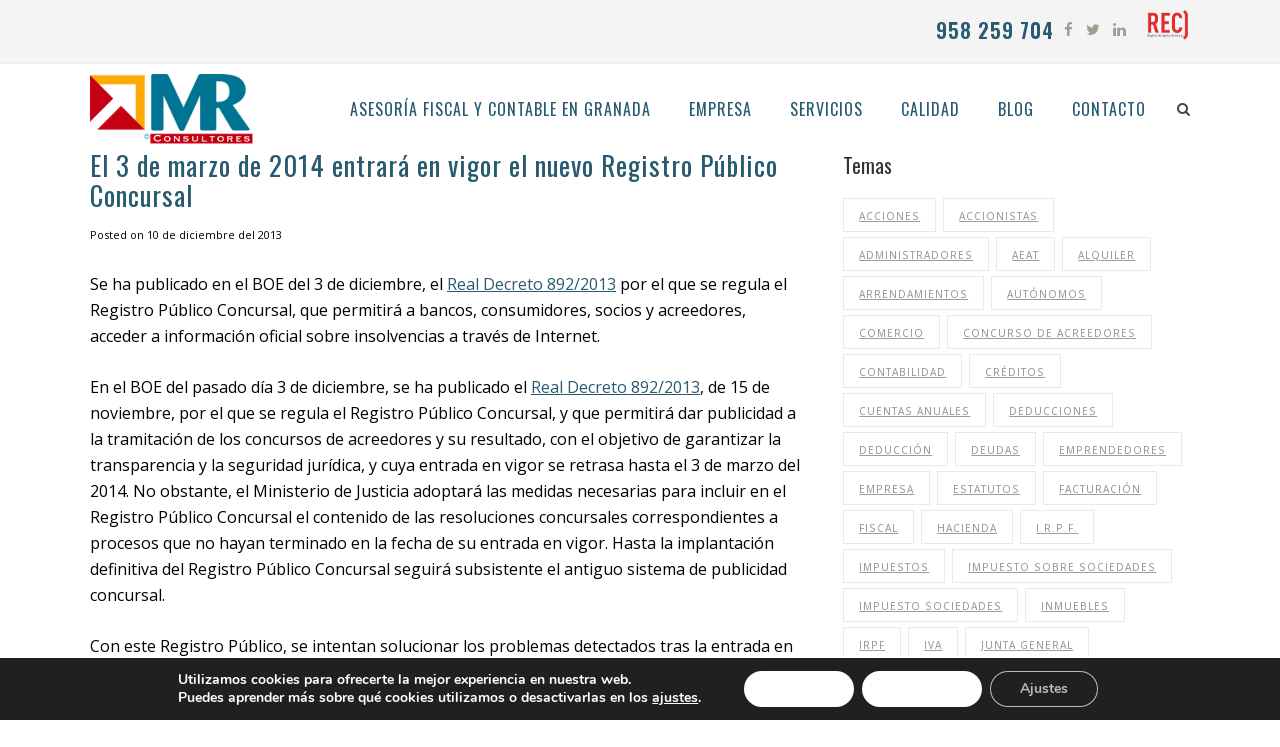

--- FILE ---
content_type: text/html; charset=UTF-8
request_url: https://mromeroconsultores.es/blog/registro_publico_concursal/
body_size: 23435
content:
<!DOCTYPE html><html lang="es"><head><meta charset="UTF-8" /><meta name=viewport content="width=device-width,initial-scale=1,user-scalable=no"><meta name="description" content="M. ROMERO CONSULTORES, S.L. es una entidad dedicada a la actividad de consultoría empresarial, contando entre sus principales campos de especialización los siguientes: asesoría fiscal, asesoría contable, asesoría mercantil , empresa familiar y concurso de acreedores."><meta name="keywords" content="asesoría fiscal en granada, asesoría contable en granada, asesoría mercantil en granada, consultoría de empresas granada, asesor fiscal, asesor contable, asesor mercantil, empresa familiar, concurso de acreedores, contabilidad de empresa, informes empresariales, análisis de empresa, gestión de empresas, asesoría de empresas"><link rel="profile" href="http://gmpg.org/xfn/11" /><link rel="pingback" href="https://mromeroconsultores.es/xmlrpc.php" /> <!--[if gte IE 9]><style type="text/css">.gradient {
			filter: none;
		}</style><![endif]--><link href='//fonts.googleapis.com/css?family=Open+Sans:100,100italic,200,200italic,300,300italic,400,400italic,500,500italic,600,600italic,700,700italic,800,800italic,900,900italic%7COswald:100,100italic,200,200italic,300,300italic,400,400italic,500,500italic,600,600italic,700,700italic,800,800italic,900,900italic%7CLato:100,100italic,200,200italic,300,300italic,400,400italic,500,500italic,600,600italic,700,700italic,800,800italic,900,900italic%7COpen+Sans:100,100italic,200,200italic,300,300italic,400,400italic,500,500italic,600,600italic,700,700italic,800,800italic,900,900italic%7COswald:100,100italic,200,200italic,300,300italic,400,400italic,500,500italic,600,600italic,700,700italic,800,800italic,900,900italic%7CPT+Sans:100,100italic,200,200italic,300,300italic,400,400italic,500,500italic,600,600italic,700,700italic,800,800italic,900,900italic%26subset%3Dlatin%2Clatin-ext' rel='stylesheet' type='text/css' /><meta name='robots' content='index, follow, max-image-preview:large, max-snippet:-1, max-video-preview:-1' /><style>img:is([sizes="auto" i], [sizes^="auto," i]) { contain-intrinsic-size: 3000px 1500px }</style><title>El 3 de marzo de 2014 entrará en vigor el nuevo Registro Público Concursal</title><meta name="description" content="Se ha publicado en el BOE del 3 de diciembre, el Real Decreto 892/2013 por el que se regula el Registro Público Concursal, que permitirá a bancos, consumidores, socios y acreedores, acceder a información oficial sobre insolvencias a través de Internet." /><link rel="canonical" href="https://mromeroconsultores.es/blog/registro_publico_concursal/" /><meta property="og:locale" content="es_ES" /><meta property="og:type" content="article" /><meta property="og:title" content="El 3 de marzo de 2014 entrará en vigor el nuevo Registro Público Concursal" /><meta property="og:description" content="Se ha publicado en el BOE del 3 de diciembre, el Real Decreto 892/2013 por el que se regula el Registro Público Concursal, que permitirá a bancos, consumidores, socios y acreedores, acceder a información oficial sobre insolvencias a través de Internet." /><meta property="og:url" content="https://mromeroconsultores.es/blog/registro_publico_concursal/" /><meta property="og:site_name" content="M Romero Consultores" /><meta property="article:publisher" content="https://www.facebook.com/MRomeroConsultores/" /><meta property="article:published_time" content="2013-12-10T11:48:42+00:00" /><meta property="og:image" content="https://mromeroconsultores.es/wp-content/uploads/2015/12/Home-1024x538.jpg" /><meta property="og:image:width" content="1024" /><meta property="og:image:height" content="538" /><meta property="og:image:type" content="image/jpeg" /><meta name="author" content="M. Romero Consultores" /><meta name="twitter:card" content="summary_large_image" /><meta name="twitter:creator" content="@mrconsultores" /><meta name="twitter:site" content="@mrconsultores" /><meta name="twitter:label1" content="Escrito por" /><meta name="twitter:data1" content="M. Romero Consultores" /><meta name="twitter:label2" content="Tiempo de lectura" /><meta name="twitter:data2" content="4 minutos" /> <script type="application/ld+json" class="yoast-schema-graph">{"@context":"https://schema.org","@graph":[{"@type":"Article","@id":"https://mromeroconsultores.es/blog/registro_publico_concursal/#article","isPartOf":{"@id":"https://mromeroconsultores.es/blog/registro_publico_concursal/"},"author":{"name":"M. Romero Consultores","@id":"https://mromeroconsultores.es/#/schema/person/dfecbd44c06091bc8b199a38c7f4a739"},"headline":"El 3 de marzo de 2014 entrará en vigor el nuevo Registro Público Concursal","datePublished":"2013-12-10T11:48:42+00:00","mainEntityOfPage":{"@id":"https://mromeroconsultores.es/blog/registro_publico_concursal/"},"wordCount":899,"commentCount":0,"keywords":["Concurso de Acreedores","empresa concursada","ley concursal de 2003","real decreto 892/2013","registro público concursal","registro publico de resoluciones concursales","resoluciones procesales"],"articleSection":["Blog"],"inLanguage":"es","potentialAction":[{"@type":"CommentAction","name":"Comment","target":["https://mromeroconsultores.es/blog/registro_publico_concursal/#respond"]}]},{"@type":"WebPage","@id":"https://mromeroconsultores.es/blog/registro_publico_concursal/","url":"https://mromeroconsultores.es/blog/registro_publico_concursal/","name":"El 3 de marzo de 2014 entrará en vigor el nuevo Registro Público Concursal","isPartOf":{"@id":"https://mromeroconsultores.es/#website"},"datePublished":"2013-12-10T11:48:42+00:00","author":{"@id":"https://mromeroconsultores.es/#/schema/person/dfecbd44c06091bc8b199a38c7f4a739"},"description":"Se ha publicado en el BOE del 3 de diciembre, el Real Decreto 892/2013 por el que se regula el Registro Público Concursal, que permitirá a bancos, consumidores, socios y acreedores, acceder a información oficial sobre insolvencias a través de Internet.","breadcrumb":{"@id":"https://mromeroconsultores.es/blog/registro_publico_concursal/#breadcrumb"},"inLanguage":"es","potentialAction":[{"@type":"ReadAction","target":["https://mromeroconsultores.es/blog/registro_publico_concursal/"]}]},{"@type":"BreadcrumbList","@id":"https://mromeroconsultores.es/blog/registro_publico_concursal/#breadcrumb","itemListElement":[{"@type":"ListItem","position":1,"name":"Portada","item":"https://mromeroconsultores.es/"},{"@type":"ListItem","position":2,"name":"El 3 de marzo de 2014 entrará en vigor el nuevo Registro Público Concursal"}]},{"@type":"WebSite","@id":"https://mromeroconsultores.es/#website","url":"https://mromeroconsultores.es/","name":"M Romero Consultores","description":"Asesoría fiscal y contable en Granada | Consultoría empresarial en Granada","potentialAction":[{"@type":"SearchAction","target":{"@type":"EntryPoint","urlTemplate":"https://mromeroconsultores.es/?s={search_term_string}"},"query-input":{"@type":"PropertyValueSpecification","valueRequired":true,"valueName":"search_term_string"}}],"inLanguage":"es"},{"@type":"Person","@id":"https://mromeroconsultores.es/#/schema/person/dfecbd44c06091bc8b199a38c7f4a739","name":"M. Romero Consultores","image":{"@type":"ImageObject","inLanguage":"es","@id":"https://mromeroconsultores.es/#/schema/person/image/","url":"https://secure.gravatar.com/avatar/f9124bdd5efd1af70a4562fd26c4f336?s=96&d=mm&r=g","contentUrl":"https://secure.gravatar.com/avatar/f9124bdd5efd1af70a4562fd26c4f336?s=96&d=mm&r=g","caption":"M. Romero Consultores"},"description":"M. ROMERO CONSULTORES, S.L. es una entidad dedicada a la actividad de consultoría empresarial, contando entre sus principales campos de especialización los siguientes: fiscal, contable, mercantil y empresa familiar.","sameAs":["http:www.mromeroconsultores.es"]}]}</script> <link rel='dns-prefetch' href='//maps.googleapis.com' /><link rel='dns-prefetch' href='//www.googletagmanager.com' /><link rel="alternate" type="application/rss+xml" title="M Romero Consultores &raquo; Feed" href="https://mromeroconsultores.es/feed/" /><link rel="alternate" type="application/rss+xml" title="M Romero Consultores &raquo; Feed de los comentarios" href="https://mromeroconsultores.es/comments/feed/" /><link rel="alternate" type="application/rss+xml" title="M Romero Consultores &raquo; Comentario El 3 de marzo de 2014 entrará en vigor el nuevo Registro Público Concursal del feed" href="https://mromeroconsultores.es/blog/registro_publico_concursal/feed/" /> <script defer src="[data-uri]"></script> <style id='wp-emoji-styles-inline-css' type='text/css'>img.wp-smiley, img.emoji {
		display: inline !important;
		border: none !important;
		box-shadow: none !important;
		height: 1em !important;
		width: 1em !important;
		margin: 0 0.07em !important;
		vertical-align: -0.1em !important;
		background: none !important;
		padding: 0 !important;
	}</style><link rel='stylesheet' id='wp-block-library-css' href='https://mromeroconsultores.es/wp-includes/css/dist/block-library/style.min.css?ver=6.7.4' type='text/css' media='all' /><style id='classic-theme-styles-inline-css' type='text/css'>/*! This file is auto-generated */
.wp-block-button__link{color:#fff;background-color:#32373c;border-radius:9999px;box-shadow:none;text-decoration:none;padding:calc(.667em + 2px) calc(1.333em + 2px);font-size:1.125em}.wp-block-file__button{background:#32373c;color:#fff;text-decoration:none}</style><style id='global-styles-inline-css' type='text/css'>:root{--wp--preset--aspect-ratio--square: 1;--wp--preset--aspect-ratio--4-3: 4/3;--wp--preset--aspect-ratio--3-4: 3/4;--wp--preset--aspect-ratio--3-2: 3/2;--wp--preset--aspect-ratio--2-3: 2/3;--wp--preset--aspect-ratio--16-9: 16/9;--wp--preset--aspect-ratio--9-16: 9/16;--wp--preset--color--black: #000000;--wp--preset--color--cyan-bluish-gray: #abb8c3;--wp--preset--color--white: #ffffff;--wp--preset--color--pale-pink: #f78da7;--wp--preset--color--vivid-red: #cf2e2e;--wp--preset--color--luminous-vivid-orange: #ff6900;--wp--preset--color--luminous-vivid-amber: #fcb900;--wp--preset--color--light-green-cyan: #7bdcb5;--wp--preset--color--vivid-green-cyan: #00d084;--wp--preset--color--pale-cyan-blue: #8ed1fc;--wp--preset--color--vivid-cyan-blue: #0693e3;--wp--preset--color--vivid-purple: #9b51e0;--wp--preset--gradient--vivid-cyan-blue-to-vivid-purple: linear-gradient(135deg,rgba(6,147,227,1) 0%,rgb(155,81,224) 100%);--wp--preset--gradient--light-green-cyan-to-vivid-green-cyan: linear-gradient(135deg,rgb(122,220,180) 0%,rgb(0,208,130) 100%);--wp--preset--gradient--luminous-vivid-amber-to-luminous-vivid-orange: linear-gradient(135deg,rgba(252,185,0,1) 0%,rgba(255,105,0,1) 100%);--wp--preset--gradient--luminous-vivid-orange-to-vivid-red: linear-gradient(135deg,rgba(255,105,0,1) 0%,rgb(207,46,46) 100%);--wp--preset--gradient--very-light-gray-to-cyan-bluish-gray: linear-gradient(135deg,rgb(238,238,238) 0%,rgb(169,184,195) 100%);--wp--preset--gradient--cool-to-warm-spectrum: linear-gradient(135deg,rgb(74,234,220) 0%,rgb(151,120,209) 20%,rgb(207,42,186) 40%,rgb(238,44,130) 60%,rgb(251,105,98) 80%,rgb(254,248,76) 100%);--wp--preset--gradient--blush-light-purple: linear-gradient(135deg,rgb(255,206,236) 0%,rgb(152,150,240) 100%);--wp--preset--gradient--blush-bordeaux: linear-gradient(135deg,rgb(254,205,165) 0%,rgb(254,45,45) 50%,rgb(107,0,62) 100%);--wp--preset--gradient--luminous-dusk: linear-gradient(135deg,rgb(255,203,112) 0%,rgb(199,81,192) 50%,rgb(65,88,208) 100%);--wp--preset--gradient--pale-ocean: linear-gradient(135deg,rgb(255,245,203) 0%,rgb(182,227,212) 50%,rgb(51,167,181) 100%);--wp--preset--gradient--electric-grass: linear-gradient(135deg,rgb(202,248,128) 0%,rgb(113,206,126) 100%);--wp--preset--gradient--midnight: linear-gradient(135deg,rgb(2,3,129) 0%,rgb(40,116,252) 100%);--wp--preset--font-size--small: 13px;--wp--preset--font-size--medium: 20px;--wp--preset--font-size--large: 36px;--wp--preset--font-size--x-large: 42px;--wp--preset--spacing--20: 0.44rem;--wp--preset--spacing--30: 0.67rem;--wp--preset--spacing--40: 1rem;--wp--preset--spacing--50: 1.5rem;--wp--preset--spacing--60: 2.25rem;--wp--preset--spacing--70: 3.38rem;--wp--preset--spacing--80: 5.06rem;--wp--preset--shadow--natural: 6px 6px 9px rgba(0, 0, 0, 0.2);--wp--preset--shadow--deep: 12px 12px 50px rgba(0, 0, 0, 0.4);--wp--preset--shadow--sharp: 6px 6px 0px rgba(0, 0, 0, 0.2);--wp--preset--shadow--outlined: 6px 6px 0px -3px rgba(255, 255, 255, 1), 6px 6px rgba(0, 0, 0, 1);--wp--preset--shadow--crisp: 6px 6px 0px rgba(0, 0, 0, 1);}:where(.is-layout-flex){gap: 0.5em;}:where(.is-layout-grid){gap: 0.5em;}body .is-layout-flex{display: flex;}.is-layout-flex{flex-wrap: wrap;align-items: center;}.is-layout-flex > :is(*, div){margin: 0;}body .is-layout-grid{display: grid;}.is-layout-grid > :is(*, div){margin: 0;}:where(.wp-block-columns.is-layout-flex){gap: 2em;}:where(.wp-block-columns.is-layout-grid){gap: 2em;}:where(.wp-block-post-template.is-layout-flex){gap: 1.25em;}:where(.wp-block-post-template.is-layout-grid){gap: 1.25em;}.has-black-color{color: var(--wp--preset--color--black) !important;}.has-cyan-bluish-gray-color{color: var(--wp--preset--color--cyan-bluish-gray) !important;}.has-white-color{color: var(--wp--preset--color--white) !important;}.has-pale-pink-color{color: var(--wp--preset--color--pale-pink) !important;}.has-vivid-red-color{color: var(--wp--preset--color--vivid-red) !important;}.has-luminous-vivid-orange-color{color: var(--wp--preset--color--luminous-vivid-orange) !important;}.has-luminous-vivid-amber-color{color: var(--wp--preset--color--luminous-vivid-amber) !important;}.has-light-green-cyan-color{color: var(--wp--preset--color--light-green-cyan) !important;}.has-vivid-green-cyan-color{color: var(--wp--preset--color--vivid-green-cyan) !important;}.has-pale-cyan-blue-color{color: var(--wp--preset--color--pale-cyan-blue) !important;}.has-vivid-cyan-blue-color{color: var(--wp--preset--color--vivid-cyan-blue) !important;}.has-vivid-purple-color{color: var(--wp--preset--color--vivid-purple) !important;}.has-black-background-color{background-color: var(--wp--preset--color--black) !important;}.has-cyan-bluish-gray-background-color{background-color: var(--wp--preset--color--cyan-bluish-gray) !important;}.has-white-background-color{background-color: var(--wp--preset--color--white) !important;}.has-pale-pink-background-color{background-color: var(--wp--preset--color--pale-pink) !important;}.has-vivid-red-background-color{background-color: var(--wp--preset--color--vivid-red) !important;}.has-luminous-vivid-orange-background-color{background-color: var(--wp--preset--color--luminous-vivid-orange) !important;}.has-luminous-vivid-amber-background-color{background-color: var(--wp--preset--color--luminous-vivid-amber) !important;}.has-light-green-cyan-background-color{background-color: var(--wp--preset--color--light-green-cyan) !important;}.has-vivid-green-cyan-background-color{background-color: var(--wp--preset--color--vivid-green-cyan) !important;}.has-pale-cyan-blue-background-color{background-color: var(--wp--preset--color--pale-cyan-blue) !important;}.has-vivid-cyan-blue-background-color{background-color: var(--wp--preset--color--vivid-cyan-blue) !important;}.has-vivid-purple-background-color{background-color: var(--wp--preset--color--vivid-purple) !important;}.has-black-border-color{border-color: var(--wp--preset--color--black) !important;}.has-cyan-bluish-gray-border-color{border-color: var(--wp--preset--color--cyan-bluish-gray) !important;}.has-white-border-color{border-color: var(--wp--preset--color--white) !important;}.has-pale-pink-border-color{border-color: var(--wp--preset--color--pale-pink) !important;}.has-vivid-red-border-color{border-color: var(--wp--preset--color--vivid-red) !important;}.has-luminous-vivid-orange-border-color{border-color: var(--wp--preset--color--luminous-vivid-orange) !important;}.has-luminous-vivid-amber-border-color{border-color: var(--wp--preset--color--luminous-vivid-amber) !important;}.has-light-green-cyan-border-color{border-color: var(--wp--preset--color--light-green-cyan) !important;}.has-vivid-green-cyan-border-color{border-color: var(--wp--preset--color--vivid-green-cyan) !important;}.has-pale-cyan-blue-border-color{border-color: var(--wp--preset--color--pale-cyan-blue) !important;}.has-vivid-cyan-blue-border-color{border-color: var(--wp--preset--color--vivid-cyan-blue) !important;}.has-vivid-purple-border-color{border-color: var(--wp--preset--color--vivid-purple) !important;}.has-vivid-cyan-blue-to-vivid-purple-gradient-background{background: var(--wp--preset--gradient--vivid-cyan-blue-to-vivid-purple) !important;}.has-light-green-cyan-to-vivid-green-cyan-gradient-background{background: var(--wp--preset--gradient--light-green-cyan-to-vivid-green-cyan) !important;}.has-luminous-vivid-amber-to-luminous-vivid-orange-gradient-background{background: var(--wp--preset--gradient--luminous-vivid-amber-to-luminous-vivid-orange) !important;}.has-luminous-vivid-orange-to-vivid-red-gradient-background{background: var(--wp--preset--gradient--luminous-vivid-orange-to-vivid-red) !important;}.has-very-light-gray-to-cyan-bluish-gray-gradient-background{background: var(--wp--preset--gradient--very-light-gray-to-cyan-bluish-gray) !important;}.has-cool-to-warm-spectrum-gradient-background{background: var(--wp--preset--gradient--cool-to-warm-spectrum) !important;}.has-blush-light-purple-gradient-background{background: var(--wp--preset--gradient--blush-light-purple) !important;}.has-blush-bordeaux-gradient-background{background: var(--wp--preset--gradient--blush-bordeaux) !important;}.has-luminous-dusk-gradient-background{background: var(--wp--preset--gradient--luminous-dusk) !important;}.has-pale-ocean-gradient-background{background: var(--wp--preset--gradient--pale-ocean) !important;}.has-electric-grass-gradient-background{background: var(--wp--preset--gradient--electric-grass) !important;}.has-midnight-gradient-background{background: var(--wp--preset--gradient--midnight) !important;}.has-small-font-size{font-size: var(--wp--preset--font-size--small) !important;}.has-medium-font-size{font-size: var(--wp--preset--font-size--medium) !important;}.has-large-font-size{font-size: var(--wp--preset--font-size--large) !important;}.has-x-large-font-size{font-size: var(--wp--preset--font-size--x-large) !important;}
:where(.wp-block-post-template.is-layout-flex){gap: 1.25em;}:where(.wp-block-post-template.is-layout-grid){gap: 1.25em;}
:where(.wp-block-columns.is-layout-flex){gap: 2em;}:where(.wp-block-columns.is-layout-grid){gap: 2em;}
:root :where(.wp-block-pullquote){font-size: 1.5em;line-height: 1.6;}</style><link rel='stylesheet' id='contact-form-7-css' href='https://mromeroconsultores.es/wp-content/cache/autoptimize/css/autoptimize_single_64ac31699f5326cb3c76122498b76f66.css?ver=6.1.2' type='text/css' media='all' /><link rel='stylesheet' id='edgt_default_style-css' href='https://mromeroconsultores.es/wp-content/themes/vigor/style.css?ver=6.7.4' type='text/css' media='all' /><link rel='stylesheet' id='edgt_stylesheet-css' href='https://mromeroconsultores.es/wp-content/themes/vigor/css/stylesheet.min.css?ver=6.7.4' type='text/css' media='all' /><link rel='stylesheet' id='edgt_blog-css' href='https://mromeroconsultores.es/wp-content/themes/vigor/css/blog.min.css?ver=6.7.4' type='text/css' media='all' /><link rel='stylesheet' id='edgt_style_dynamic-css' href='https://mromeroconsultores.es/wp-content/cache/autoptimize/css/autoptimize_single_cfde396afcd56dda1847708b4389a917.css?ver=1712329239' type='text/css' media='all' /><link rel='stylesheet' id='edgt_font_awesome-css' href='https://mromeroconsultores.es/wp-content/themes/vigor/css/font-awesome/css/font-awesome.min.css?ver=6.7.4' type='text/css' media='all' /><link rel='stylesheet' id='edgt_font_elegant-css' href='https://mromeroconsultores.es/wp-content/themes/vigor/css/elegant-icons/style.min.css?ver=6.7.4' type='text/css' media='all' /><link rel='stylesheet' id='edgt_ion_icons-css' href='https://mromeroconsultores.es/wp-content/themes/vigor/css/ion-icons/css/ionicons.min.css?ver=6.7.4' type='text/css' media='all' /><link rel='stylesheet' id='edgt_linea_icons-css' href='https://mromeroconsultores.es/wp-content/cache/autoptimize/css/autoptimize_single_fb652e0ccf33810bc0b1bfe7534fdc8c.css?ver=6.7.4' type='text/css' media='all' /><link rel='stylesheet' id='edgt_responsive-css' href='https://mromeroconsultores.es/wp-content/themes/vigor/css/responsive.min.css?ver=6.7.4' type='text/css' media='all' /><link rel='stylesheet' id='edgt_style_dynamic_responsive-css' href='https://mromeroconsultores.es/wp-content/cache/autoptimize/css/autoptimize_single_089b4abbdfaf4753e133d815c9e20ed8.css?ver=1712329239' type='text/css' media='all' /><link rel='stylesheet' id='js_composer_front-css' href='https://mromeroconsultores.es/wp-content/plugins/js_composer/assets/css/js_composer.min.css?ver=6.9.0' type='text/css' media='all' /><link rel='stylesheet' id='edgt_custom_css-css' href='https://mromeroconsultores.es/wp-content/themes/vigor/css/custom_css.css?ver=1712329239' type='text/css' media='all' /><link rel='stylesheet' id='edgt_mac_stylesheet-css' href='https://mromeroconsultores.es/wp-content/cache/autoptimize/css/autoptimize_single_4f5b27f946935dc46581fccf987b6b79.css?ver=6.7.4' type='text/css' media='all' /><link rel='stylesheet' id='edgt_webkit-css' href='https://mromeroconsultores.es/wp-content/cache/autoptimize/css/autoptimize_single_ae8f2475b894060d02fac407956b3e2e.css?ver=6.7.4' type='text/css' media='all' /><link rel='stylesheet' id='childstyle-css' href='https://mromeroconsultores.es/wp-content/cache/autoptimize/css/autoptimize_single_4f7ca5323110726245345fa36d938172.css?ver=6.7.4' type='text/css' media='all' /><link rel='stylesheet' id='moove_gdpr_frontend-css' href='https://mromeroconsultores.es/wp-content/cache/autoptimize/css/autoptimize_single_fa720c8532a35a9ee87600b97339b760.css?ver=5.0.9' type='text/css' media='all' /><style id='moove_gdpr_frontend-inline-css' type='text/css'>#moove_gdpr_cookie_modal,#moove_gdpr_cookie_info_bar,.gdpr_cookie_settings_shortcode_content{font-family:&#039;Nunito&#039;,sans-serif}#moove_gdpr_save_popup_settings_button{background-color:#373737;color:#fff}#moove_gdpr_save_popup_settings_button:hover{background-color:#000}#moove_gdpr_cookie_info_bar .moove-gdpr-info-bar-container .moove-gdpr-info-bar-content a.mgbutton,#moove_gdpr_cookie_info_bar .moove-gdpr-info-bar-container .moove-gdpr-info-bar-content button.mgbutton{background-color:#fff}#moove_gdpr_cookie_modal .moove-gdpr-modal-content .moove-gdpr-modal-footer-content .moove-gdpr-button-holder a.mgbutton,#moove_gdpr_cookie_modal .moove-gdpr-modal-content .moove-gdpr-modal-footer-content .moove-gdpr-button-holder button.mgbutton,.gdpr_cookie_settings_shortcode_content .gdpr-shr-button.button-green{background-color:#fff;border-color:#fff}#moove_gdpr_cookie_modal .moove-gdpr-modal-content .moove-gdpr-modal-footer-content .moove-gdpr-button-holder a.mgbutton:hover,#moove_gdpr_cookie_modal .moove-gdpr-modal-content .moove-gdpr-modal-footer-content .moove-gdpr-button-holder button.mgbutton:hover,.gdpr_cookie_settings_shortcode_content .gdpr-shr-button.button-green:hover{background-color:#fff;color:#fff}#moove_gdpr_cookie_modal .moove-gdpr-modal-content .moove-gdpr-modal-close i,#moove_gdpr_cookie_modal .moove-gdpr-modal-content .moove-gdpr-modal-close span.gdpr-icon{background-color:#fff;border:1px solid #fff}#moove_gdpr_cookie_info_bar span.moove-gdpr-infobar-allow-all.focus-g,#moove_gdpr_cookie_info_bar span.moove-gdpr-infobar-allow-all:focus,#moove_gdpr_cookie_info_bar button.moove-gdpr-infobar-allow-all.focus-g,#moove_gdpr_cookie_info_bar button.moove-gdpr-infobar-allow-all:focus,#moove_gdpr_cookie_info_bar span.moove-gdpr-infobar-reject-btn.focus-g,#moove_gdpr_cookie_info_bar span.moove-gdpr-infobar-reject-btn:focus,#moove_gdpr_cookie_info_bar button.moove-gdpr-infobar-reject-btn.focus-g,#moove_gdpr_cookie_info_bar button.moove-gdpr-infobar-reject-btn:focus,#moove_gdpr_cookie_info_bar span.change-settings-button.focus-g,#moove_gdpr_cookie_info_bar span.change-settings-button:focus,#moove_gdpr_cookie_info_bar button.change-settings-button.focus-g,#moove_gdpr_cookie_info_bar button.change-settings-button:focus{-webkit-box-shadow:0 0 1px 3px #fff;-moz-box-shadow:0 0 1px 3px #fff;box-shadow:0 0 1px 3px #fff}#moove_gdpr_cookie_modal .moove-gdpr-modal-content .moove-gdpr-modal-close i:hover,#moove_gdpr_cookie_modal .moove-gdpr-modal-content .moove-gdpr-modal-close span.gdpr-icon:hover,#moove_gdpr_cookie_info_bar span[data-href]>u.change-settings-button{color:#fff}#moove_gdpr_cookie_modal .moove-gdpr-modal-content .moove-gdpr-modal-left-content #moove-gdpr-menu li.menu-item-selected a span.gdpr-icon,#moove_gdpr_cookie_modal .moove-gdpr-modal-content .moove-gdpr-modal-left-content #moove-gdpr-menu li.menu-item-selected button span.gdpr-icon{color:inherit}#moove_gdpr_cookie_modal .moove-gdpr-modal-content .moove-gdpr-modal-left-content #moove-gdpr-menu li a span.gdpr-icon,#moove_gdpr_cookie_modal .moove-gdpr-modal-content .moove-gdpr-modal-left-content #moove-gdpr-menu li button span.gdpr-icon{color:inherit}#moove_gdpr_cookie_modal .gdpr-acc-link{line-height:0;font-size:0;color:transparent;position:absolute}#moove_gdpr_cookie_modal .moove-gdpr-modal-content .moove-gdpr-modal-close:hover i,#moove_gdpr_cookie_modal .moove-gdpr-modal-content .moove-gdpr-modal-left-content #moove-gdpr-menu li a,#moove_gdpr_cookie_modal .moove-gdpr-modal-content .moove-gdpr-modal-left-content #moove-gdpr-menu li button,#moove_gdpr_cookie_modal .moove-gdpr-modal-content .moove-gdpr-modal-left-content #moove-gdpr-menu li button i,#moove_gdpr_cookie_modal .moove-gdpr-modal-content .moove-gdpr-modal-left-content #moove-gdpr-menu li a i,#moove_gdpr_cookie_modal .moove-gdpr-modal-content .moove-gdpr-tab-main .moove-gdpr-tab-main-content a:hover,#moove_gdpr_cookie_info_bar.moove-gdpr-dark-scheme .moove-gdpr-info-bar-container .moove-gdpr-info-bar-content a.mgbutton:hover,#moove_gdpr_cookie_info_bar.moove-gdpr-dark-scheme .moove-gdpr-info-bar-container .moove-gdpr-info-bar-content button.mgbutton:hover,#moove_gdpr_cookie_info_bar.moove-gdpr-dark-scheme .moove-gdpr-info-bar-container .moove-gdpr-info-bar-content a:hover,#moove_gdpr_cookie_info_bar.moove-gdpr-dark-scheme .moove-gdpr-info-bar-container .moove-gdpr-info-bar-content button:hover,#moove_gdpr_cookie_info_bar.moove-gdpr-dark-scheme .moove-gdpr-info-bar-container .moove-gdpr-info-bar-content span.change-settings-button:hover,#moove_gdpr_cookie_info_bar.moove-gdpr-dark-scheme .moove-gdpr-info-bar-container .moove-gdpr-info-bar-content button.change-settings-button:hover,#moove_gdpr_cookie_info_bar.moove-gdpr-dark-scheme .moove-gdpr-info-bar-container .moove-gdpr-info-bar-content u.change-settings-button:hover,#moove_gdpr_cookie_info_bar span[data-href]>u.change-settings-button,#moove_gdpr_cookie_info_bar.moove-gdpr-dark-scheme .moove-gdpr-info-bar-container .moove-gdpr-info-bar-content a.mgbutton.focus-g,#moove_gdpr_cookie_info_bar.moove-gdpr-dark-scheme .moove-gdpr-info-bar-container .moove-gdpr-info-bar-content button.mgbutton.focus-g,#moove_gdpr_cookie_info_bar.moove-gdpr-dark-scheme .moove-gdpr-info-bar-container .moove-gdpr-info-bar-content a.focus-g,#moove_gdpr_cookie_info_bar.moove-gdpr-dark-scheme .moove-gdpr-info-bar-container .moove-gdpr-info-bar-content button.focus-g,#moove_gdpr_cookie_info_bar.moove-gdpr-dark-scheme .moove-gdpr-info-bar-container .moove-gdpr-info-bar-content a.mgbutton:focus,#moove_gdpr_cookie_info_bar.moove-gdpr-dark-scheme .moove-gdpr-info-bar-container .moove-gdpr-info-bar-content button.mgbutton:focus,#moove_gdpr_cookie_info_bar.moove-gdpr-dark-scheme .moove-gdpr-info-bar-container .moove-gdpr-info-bar-content a:focus,#moove_gdpr_cookie_info_bar.moove-gdpr-dark-scheme .moove-gdpr-info-bar-container .moove-gdpr-info-bar-content button:focus,#moove_gdpr_cookie_info_bar.moove-gdpr-dark-scheme .moove-gdpr-info-bar-container .moove-gdpr-info-bar-content span.change-settings-button.focus-g,span.change-settings-button:focus,button.change-settings-button.focus-g,button.change-settings-button:focus,#moove_gdpr_cookie_info_bar.moove-gdpr-dark-scheme .moove-gdpr-info-bar-container .moove-gdpr-info-bar-content u.change-settings-button.focus-g,#moove_gdpr_cookie_info_bar.moove-gdpr-dark-scheme .moove-gdpr-info-bar-container .moove-gdpr-info-bar-content u.change-settings-button:focus{color:#fff}#moove_gdpr_cookie_modal .moove-gdpr-branding.focus-g span,#moove_gdpr_cookie_modal .moove-gdpr-modal-content .moove-gdpr-tab-main a.focus-g,#moove_gdpr_cookie_modal .moove-gdpr-modal-content .moove-gdpr-tab-main .gdpr-cd-details-toggle.focus-g{color:#fff}#moove_gdpr_cookie_modal.gdpr_lightbox-hide{display:none}</style> <script type="text/javascript" src="https://mromeroconsultores.es/wp-includes/js/jquery/jquery.min.js?ver=3.7.1" id="jquery-core-js"></script> <script defer type="text/javascript" src="https://mromeroconsultores.es/wp-includes/js/jquery/jquery-migrate.min.js?ver=3.4.1" id="jquery-migrate-js"></script> 
 <script defer type="text/javascript" src="https://www.googletagmanager.com/gtag/js?id=GT-WP4ZJD9" id="google_gtagjs-js"></script> <script defer id="google_gtagjs-js-after" src="[data-uri]"></script> <link rel="https://api.w.org/" href="https://mromeroconsultores.es/wp-json/" /><link rel="alternate" title="JSON" type="application/json" href="https://mromeroconsultores.es/wp-json/wp/v2/posts/51507" /><link rel="EditURI" type="application/rsd+xml" title="RSD" href="https://mromeroconsultores.es/xmlrpc.php?rsd" /><meta name="generator" content="WordPress 6.7.4" /><link rel='shortlink' href='https://mromeroconsultores.es/?p=51507' /><link rel="alternate" title="oEmbed (JSON)" type="application/json+oembed" href="https://mromeroconsultores.es/wp-json/oembed/1.0/embed?url=https%3A%2F%2Fmromeroconsultores.es%2Fblog%2Fregistro_publico_concursal%2F" /><link rel="alternate" title="oEmbed (XML)" type="text/xml+oembed" href="https://mromeroconsultores.es/wp-json/oembed/1.0/embed?url=https%3A%2F%2Fmromeroconsultores.es%2Fblog%2Fregistro_publico_concursal%2F&#038;format=xml" /><meta name="generator" content="Site Kit by Google 1.171.0" /><!--[if IE 9]><link rel="stylesheet" type="text/css" href="https://mromeroconsultores.es/wp-content/themes/vigor/css/ie9_stylesheet.css" media="screen"><![endif]--><meta name="generator" content="Powered by WPBakery Page Builder - drag and drop page builder for WordPress."/><link rel="icon" href="https://mromeroconsultores.es/wp-content/uploads/2015/12/cropped-Favicon1-32x32.png" sizes="32x32" /><link rel="icon" href="https://mromeroconsultores.es/wp-content/uploads/2015/12/cropped-Favicon1-192x192.png" sizes="192x192" /><link rel="apple-touch-icon" href="https://mromeroconsultores.es/wp-content/uploads/2015/12/cropped-Favicon1-180x180.png" /><meta name="msapplication-TileImage" content="https://mromeroconsultores.es/wp-content/uploads/2015/12/cropped-Favicon1-270x270.png" /><style type="text/css" id="wp-custom-css">p{
    font-family: Open Sans, sans-serif;font-size: 16px;line-height: 26px;letter-spacing: 0px;font-weight: 400;font-style: normal;text-transform: none;color: #000000    }

ul {
    list-style-position: outside;
		margin-left:3em; margin-top: 10px;margin-bottom: 20px;line-height: 25px;font-size: 16px
}

ol {
    list-style-position: inside;
		margin-left:3em;  margin-top: 10px;margin-bottom: 20px;line-height: 25px;font-size: 16px
}</style><noscript><style>.wpb_animate_when_almost_visible { opacity: 1; }</style></noscript></head><body class="post-template-default single single-post postid-51507 single-format-standard edgt-core-1.2  vigor child-child-ver-1.0.0 vigor-ver-2.1.1  vertical_menu_with_scroll smooth_scroll side_menu_slide_with_content width_370 wpb-js-composer js-comp-ver-6.9.0 vc_responsive"><section class="side_menu right"><div class="close_side_menu_holder"><div class="close_side_menu_holder_inner"><a href="#" target="_self" class="close_side_menu"><span aria-hidden="true" class="icon_close"></span></a></div></div><div id="text-8" class="widget widget_text posts_holder"><div class="textwidget"><div class="separator  transparent position_center  " style="margin-top:60px"></div> <a href="http://demo.edge-themes.com/vigor3"><img src="http://demo.edge-themes.com/vigor3/wp-content/uploads/2015/03/logo_footer_new.png" alt="logo" /> </a><div class="separator  transparent position_center  " style="margin-top:20px"></div></div></div><div id="text-9" class="widget widget_text posts_holder"><div class="textwidget"><span class="edgt_icon_shade edgt_icon_shortcode font_awesome normal  "  style="margin: 0 20px 0 0;"><a href="http://www.skype.com/en/" target="_blank" style="color: #565952;" ><i class="edgt_icon_font_awesome fa fa-skype " style="font-size: 17px;color: #565952;line-height:19px; " data-hover-color="#94907b" ></i></a></span><span class="edgt_icon_shade edgt_icon_shortcode font_awesome normal  "  style="margin: 0 20px 0 0;"><a href="http://www.facebook.com" target="_blank" style="color: #565952;" ><i class="edgt_icon_font_awesome fa fa-facebook " style="font-size: 17px;color: #565952;line-height:19px; " data-hover-color="#94907b" ></i></a></span><span class="edgt_icon_shade edgt_icon_shortcode font_awesome normal  "  style="margin: 0 20px 0 0;"><a href="http://twitter.com" target="_blank" style="color: #565952;" ><i class="edgt_icon_font_awesome fa fa-twitter " style="font-size: 17px;color: #565952;line-height:19px; " data-hover-color="#94907b" ></i></a></span><span class="edgt_icon_shade edgt_icon_shortcode font_awesome normal  "  style="margin: 0 20px 0 0;"><a href="https://www.linkedin.com" target="_blank" style="color: #565952;" ><i class="edgt_icon_font_awesome fa fa-linkedin " style="font-size: 17px;color: #565952;line-height:19px; " data-hover-color="#94907b" ></i></a></span><span class="edgt_icon_shade edgt_icon_shortcode font_awesome normal  "  style="margin: 0 0 0 0;"><a href="https://www.pinterest.com" target="_blank" style="color: #565952;" ><i class="edgt_icon_font_awesome fa fa-pinterest " style="font-size: 17px;color: #565952;line-height:19px; " data-hover-color="#94907b" ></i></a></span></div></div></section><div class="wrapper"><div class="wrapper_inner"><header class="page_header scrolled_not_transparent has_top scroll_top  fixed"><div class="header_inner clearfix"><form role="search" action="https://mromeroconsultores.es/" class="edgt_search_form_3" method="get"><div class="container"><div class="container_inner clearfix"><div class="form_holder_outer"><div class="form_holder"> <input type="text" placeholder="Search" name="s" class="edgt_search_field" autocomplete="off" /><div class="edgt_search_close"> <a href="#"> <i class="edgt_icon_font_awesome fa fa-times " ></i> </a></div></div></div></div></div></form><div class="header_top_bottom_holder"><div class="header_top clearfix"  ><div class="container"><div class="container_inner clearfix" ><div class="left"><div class="inner"></div></div><div class="right"><div class="inner"><div class="widget_text header-widget widget_custom_html header-right-widget"><div class="textwidget custom-html-widget"><h3 style="font-weight:600; margin-top:5px;">958 259 704</h3></div></div><div class="header-widget widget_text header-right-widget"><div class="textwidget"><span class="edgt_icon_shade edgt_icon_shortcode font_awesome normal  "  style="margin: 0 10px 0 0;"><a href="https://www.facebook.com/MRomeroConsultores/" target="_blank" style="color: #9fa08f;" ><i class="edgt_icon_font_awesome fa fa-facebook " style="font-size: 15px;color: #9fa08f;line-height:17px; " data-hover-color="#ffa818" ></i></a></span> <span class="edgt_icon_shade edgt_icon_shortcode font_awesome normal  "  style="margin: 0 10px 0 0;"><a href="https://twitter.com/mrconsultores" target="_blank" style="color: #9fa08f;" ><i class="edgt_icon_font_awesome fa fa-twitter " style="font-size: 15px;color: #9fa08f;line-height:17px; " data-hover-color="#ffa818" ></i></a></span> <span class="edgt_icon_shade edgt_icon_shortcode font_awesome normal  "  style="margin: 0 10px 0 0;"><a href="https://www.linkedin.com/company/m.-romero-consultores" target="_blank" style="color: #9fa08f;" ><i class="edgt_icon_font_awesome fa fa-linkedin " style="font-size: 15px;color: #9fa08f;line-height:17px; " data-hover-color="#ffa818" ></i></a></span></div></div><div class="header-widget widget_media_image header-right-widget"><a href="https://ec.economistas.es/rec/" target="_blank"><img width="44" height="30" src="https://mromeroconsultores.es/wp-content/uploads/2019/01/REC-sin-frase-59x40.png" class="image wp-image-53099  attachment-44x30 size-44x30" alt="Expertos Contables" style="max-width: 100%; height: auto;" title="Expertos Contables" decoding="async" /></a></div></div></div></div></div></div><div class="header_bottom  header_in_grid clearfix "  ><div class="container"><div class="container_inner clearfix" ><div class="header_inner_left"><div class="mobile_menu_button"> <span> <i class="edgt_icon_font_awesome fa fa-bars " ></i> </span></div><div class="logo_wrapper" ><div class="edgt_logo"><a  href="https://mromeroconsultores.es/"><img class="normal" src="http://www.mromeroconsultores.es/wp-content/uploads/2015/12/Logo-MR1.png" alt="Logo"/><img class="light" src="http://www.mromeroconsultores.es/wp-content/uploads/2015/12/Logo-MR1.png" alt="Logo"/><img class="dark" src="http://www.mromeroconsultores.es/wp-content/uploads/2015/12/Logo-MR1.png" alt="Logo"/><img class="sticky" src="http://www.mromeroconsultores.es/wp-content/uploads/2015/12/Logo-MR1.png" alt="Logo"/><img class="mobile" src="http://www.mromeroconsultores.es/wp-content/uploads/2015/12/Logo-MR1.png" alt="Logo"/></a></div></div></div><div class="header_inner_right"><div class="side_menu_button_wrapper right"><div class="side_menu_button"> <a class="search_covers_header normal" href="javascript:void(0)"> <i class="edgt_icon_font_awesome fa fa-search " ></i> </a> <a class="side_menu_button_link normal" href="javascript:void(0)"> <i class="edgt_icon_font_awesome fa fa-bars " ></i></a></div></div></div><nav class="main_menu drop_down   right"><ul id="menu-principal" class=""><li id="nav-menu-item-51811" class="show_in_scrolled menu-item menu-item-type-custom menu-item-object-custom  narrow"><a href="#" class=" no_link" style="cursor: default;" onclick="JavaScript: return false;"><span class="item_inner"><span class="menu_icon_wrapper"><i class="menu_icon blank fa"></i></span><span class="item_text">958 259 704</span></span><span class="plus"></span></a></li><li id="nav-menu-item-50663" class="menu-item menu-item-type-post_type menu-item-object-page menu-item-home  narrow"><a href="https://mromeroconsultores.es/" class=""><span class="item_inner"><span class="menu_icon_wrapper"><i class="menu_icon blank fa"></i></span><span class="item_text">Asesoría Fiscal y Contable en Granada</span></span><span class="plus"></span></a></li><li id="nav-menu-item-50720" class="menu-item menu-item-type-post_type menu-item-object-page  narrow"><a href="https://mromeroconsultores.es/nuestra-empresa-2-2/" class=""><span class="item_inner"><span class="menu_icon_wrapper"><i class="menu_icon blank fa"></i></span><span class="item_text">Empresa</span></span><span class="plus"></span></a></li><li id="nav-menu-item-50660" class="menu-item menu-item-type-post_type menu-item-object-page menu-item-has-children  has_sub narrow"><a href="https://mromeroconsultores.es/servicios/" class=""><span class="item_inner"><span class="menu_icon_wrapper"><i class="menu_icon blank fa"></i></span><span class="item_text">Servicios</span></span><span class="plus"></span></a><div class="second"><div class="inner"><ul><li id="nav-menu-item-51661" class="menu-item menu-item-type-post_type menu-item-object-page "><a href="https://mromeroconsultores.es/servicios/consultoria-empresarial/" class=""><span class="item_inner"><span class="menu_icon_wrapper"><i class="menu_icon blank fa"></i></span><span class="item_text">Consultoría Empresarial</span></span><span class="plus"></span></a></li><li id="nav-menu-item-51662" class="menu-item menu-item-type-post_type menu-item-object-page "><a href="https://mromeroconsultores.es/servicios/asesoria-contable/" class=""><span class="item_inner"><span class="menu_icon_wrapper"><i class="menu_icon blank fa"></i></span><span class="item_text">Asesoría Contable</span></span><span class="plus"></span></a></li><li id="nav-menu-item-51664" class="menu-item menu-item-type-post_type menu-item-object-page "><a href="https://mromeroconsultores.es/servicios/asesoria-fiscal/" class=""><span class="item_inner"><span class="menu_icon_wrapper"><i class="menu_icon blank fa"></i></span><span class="item_text">Asesoría Fiscal</span></span><span class="plus"></span></a></li><li id="nav-menu-item-51665" class="menu-item menu-item-type-post_type menu-item-object-page "><a href="https://mromeroconsultores.es/servicios/juridico-mercantil/" class=""><span class="item_inner"><span class="menu_icon_wrapper"><i class="menu_icon blank fa"></i></span><span class="item_text">Asesoría Jurídico-Mercantil</span></span><span class="plus"></span></a></li><li id="nav-menu-item-51663" class="menu-item menu-item-type-post_type menu-item-object-page "><a href="https://mromeroconsultores.es/servicios/empresa-familiar/" class=""><span class="item_inner"><span class="menu_icon_wrapper"><i class="menu_icon blank fa"></i></span><span class="item_text">Empresa Familiar</span></span><span class="plus"></span></a></li></ul></div></div></li><li id="nav-menu-item-50659" class="menu-item menu-item-type-post_type menu-item-object-page  narrow"><a href="https://mromeroconsultores.es/calidad/" class=""><span class="item_inner"><span class="menu_icon_wrapper"><i class="menu_icon blank fa"></i></span><span class="item_text">Calidad</span></span><span class="plus"></span></a></li><li id="nav-menu-item-51930" class="menu-item menu-item-type-post_type menu-item-object-page  narrow"><a href="https://mromeroconsultores.es/blog/" class=""><span class="item_inner"><span class="menu_icon_wrapper"><i class="menu_icon blank fa"></i></span><span class="item_text">Blog</span></span><span class="plus"></span></a></li><li id="nav-menu-item-50662" class="menu-item menu-item-type-post_type menu-item-object-page  narrow"><a href="https://mromeroconsultores.es/contacto/" class=""><span class="item_inner"><span class="menu_icon_wrapper"><i class="menu_icon blank fa"></i></span><span class="item_text">Contacto</span></span><span class="plus"></span></a></li></ul></nav><nav class="mobile_menu"><ul id="menu-principal-1" class=""><li id="mobile-menu-item-51811" class="show_in_scrolled menu-item menu-item-type-custom menu-item-object-custom "><h4><span>958 259 704</span></h4><span class="mobile_arrow"><i class="fa fa-angle-right"></i><i class="fa fa-angle-down"></i></span></li><li id="mobile-menu-item-50663" class="menu-item menu-item-type-post_type menu-item-object-page menu-item-home "><a href="https://mromeroconsultores.es/" class=""><span>Asesoría Fiscal y Contable en Granada</span></a><span class="mobile_arrow"><i class="fa fa-angle-right"></i><i class="fa fa-angle-down"></i></span></li><li id="mobile-menu-item-50720" class="menu-item menu-item-type-post_type menu-item-object-page "><a href="https://mromeroconsultores.es/nuestra-empresa-2-2/" class=""><span>Empresa</span></a><span class="mobile_arrow"><i class="fa fa-angle-right"></i><i class="fa fa-angle-down"></i></span></li><li id="mobile-menu-item-50660" class="menu-item menu-item-type-post_type menu-item-object-page menu-item-has-children  has_sub"><a href="https://mromeroconsultores.es/servicios/" class=""><span>Servicios</span></a><span class="mobile_arrow"><i class="fa fa-angle-right"></i><i class="fa fa-angle-down"></i></span><ul class="sub_menu"><li id="mobile-menu-item-51661" class="menu-item menu-item-type-post_type menu-item-object-page "><a href="https://mromeroconsultores.es/servicios/consultoria-empresarial/" class=""><span>Consultoría Empresarial</span></a><span class="mobile_arrow"><i class="fa fa-angle-right"></i><i class="fa fa-angle-down"></i></span></li><li id="mobile-menu-item-51662" class="menu-item menu-item-type-post_type menu-item-object-page "><a href="https://mromeroconsultores.es/servicios/asesoria-contable/" class=""><span>Asesoría Contable</span></a><span class="mobile_arrow"><i class="fa fa-angle-right"></i><i class="fa fa-angle-down"></i></span></li><li id="mobile-menu-item-51664" class="menu-item menu-item-type-post_type menu-item-object-page "><a href="https://mromeroconsultores.es/servicios/asesoria-fiscal/" class=""><span>Asesoría Fiscal</span></a><span class="mobile_arrow"><i class="fa fa-angle-right"></i><i class="fa fa-angle-down"></i></span></li><li id="mobile-menu-item-51665" class="menu-item menu-item-type-post_type menu-item-object-page "><a href="https://mromeroconsultores.es/servicios/juridico-mercantil/" class=""><span>Asesoría Jurídico-Mercantil</span></a><span class="mobile_arrow"><i class="fa fa-angle-right"></i><i class="fa fa-angle-down"></i></span></li><li id="mobile-menu-item-51663" class="menu-item menu-item-type-post_type menu-item-object-page "><a href="https://mromeroconsultores.es/servicios/empresa-familiar/" class=""><span>Empresa Familiar</span></a><span class="mobile_arrow"><i class="fa fa-angle-right"></i><i class="fa fa-angle-down"></i></span></li></ul></li><li id="mobile-menu-item-50659" class="menu-item menu-item-type-post_type menu-item-object-page "><a href="https://mromeroconsultores.es/calidad/" class=""><span>Calidad</span></a><span class="mobile_arrow"><i class="fa fa-angle-right"></i><i class="fa fa-angle-down"></i></span></li><li id="mobile-menu-item-51930" class="menu-item menu-item-type-post_type menu-item-object-page "><a href="https://mromeroconsultores.es/blog/" class=""><span>Blog</span></a><span class="mobile_arrow"><i class="fa fa-angle-right"></i><i class="fa fa-angle-down"></i></span></li><li id="mobile-menu-item-50662" class="menu-item menu-item-type-post_type menu-item-object-page "><a href="https://mromeroconsultores.es/contacto/" class=""><span>Contacto</span></a><span class="mobile_arrow"><i class="fa fa-angle-right"></i><i class="fa fa-angle-down"></i></span></li></ul></nav></div></div></div></div></div></header> <a id='back_to_top' class="" href='#'> <span class="edgt_icon_stack"> <span aria-hidden="true" class="edgt_icon_font_elegant arrow_carrot-up  " ></span> </span> </a><div class="content content_top_margin"><div class="content_inner  "><div class="container"><div class="container_inner default_template_holder" ><div class="two_columns_66_33 background_color_sidebar grid2 clearfix"><div class="column1 content_left_from_sidebar"><div class="column_inner"><div class="blog_holder blog_single blog_standard_type"><article id="post-51507" class="post-51507 post type-post status-publish format-standard hentry category-blog tag-concurso-de-acreedores tag-empresa-concursada tag-ley-concursal-de-2003 tag-real-decreto-8922013 tag-registro-publico-concursal tag-registro-publico-de-resoluciones-concursales tag-resoluciones-procesales"><div class="post_content_holder"><div class="post_text"><div class="post_text_inner"><h2> El 3 de marzo de 2014 entrará en vigor el nuevo Registro Público Concursal</h2><div class="post_info"><div class="date"> <span class="date_text">Posted on</span> 10 de diciembre del 2013</div></div><style>#upm-buttons img { border-radius: 3px; box-shadow: 0 1px 4px rgba(0, 0, 0, 0.2); }</style><p><span style="line-height: 1.6;">Se ha publicado en el BOE del 3 de diciembre, el <a href="http://www.boe.es/diario_boe/txt.php?id=BOE-A-2013-12630" target="_blank">Real Decreto 892/2013</a> por el que se regula el Registro Público Concursal, que permitirá  a bancos, consumidores, socios y acreedores, acceder a información oficial sobre insolvencias a través de Internet.</span></p><p> <span id="more-51507"></span></p><p><span style="line-height: 1.6;">En el BOE del pasado día 3 de diciembre, se ha publicado el <a href="http://www.boe.es/diario_boe/txt.php?id=BOE-A-2013-12630" target="_blank">Real Decreto 892/2013</a>, de 15 de noviembre, por el que se regula el Registro Público Concursal, y que permitirá dar publicidad a la tramitación de los concursos de acreedores y su resultado, con el objetivo de garantizar la transparencia y la seguridad jurídica, y cuya entrada en vigor se retrasa hasta el 3 de marzo del 2014. No obstante, el Ministerio de Justicia adoptará las medidas necesarias para incluir en el Registro Público Concursal el contenido de las resoluciones concursales correspondientes a procesos que no hayan terminado en la fecha de su entrada en vigor. Hasta la implantación definitiva del Registro Público Concursal seguirá subsistente el antiguo sistema de publicidad concursal.</span></p><p>Con este Registro Público, se intentan solucionar los problemas detectados tras la entrada en vigor de la Ley Concursal de 2003, en la que ya se prestaba especial atención a la publicidad de los concursos de acreedores. De hecho, ya existía un Registro Público de Resoluciones Concursales desde 2005, pero ofrecía información parcial y con ciertas deficiencias.</p><p>El nuevo Registro Público Concursal servirá para informar tanto de las resoluciones procesales que se adopten a lo largo del concurso, como de las aperturas de negociaciones para alcanzar los acuerdos extrajudiciales y su finalización, y también de los asientos registrales derivados de los mismos.</p><p><em>El Registro Público Concursal  es el instrumento que asegurará la coordinación entre los Juzgados de lo Mercantil y los distintos registros públicos, como con los registradores y notarios, con lo que se pretende evitar que se dicten resoluciones judiciales que después, presenten problemas de inscripción en los correspondientes registros, así como con los expedientes sobre acuerdos extrajudiciales de pagos.</em></p><p><strong> </strong></p><p><strong>Publicidad y acceso a través de Internet</strong></p><ul><li>La publicidad de las resoluciones concursales      publicadas en el Registro Público Concursal se <em>realizará a través de un portal en Internet</em> que se localizará      dentro de la sede electrónica que determine el Ministerio de Justicia.</li><li>El Registro Público Concursal depende del      Ministerio de Justicia y se encuentra adscrito a la Dirección General de      los Registros y del Notariado (DGRN). La gestión material del servicio de      publicidad se encomienda al Colegio de Registradores de la Propiedad,      Mercantiles y de Bienes Muebles de España, que la realizará a sus expensas      y bajo la dependencia del Ministerio de Justicia.</li><li>Las comunicaciones que se efectúen a través del      Registro Público Concursal serán siempre electrónicas. Sólo en caso de      imposibilidad de emplear medios electrónicos se podrán efectuar las      comunicaciones a través de otro medio, de acuerdo con la legislación que resulte      aplicable, que asegure, asimismo, la seguridad e integridad de su      contenido.</li><li>El acceso al Registro Público Concursal será      público, gratuito y permanente, sin que requiera justificar o manifestar      interés legítimo alguno.</li></ul><p><em>Con ello, se reforzará el papel del Registro Público Concursal como fuente de información jurídica para facilitar las gestiones diarias de ciudadanos, juristas, autoridades públicas, empresas y cualquier otro interesado. Permitirá a los bancos, acreedores, socios comerciales y consumidores acceder a información oficial y fiable sobre casos de insolvencia, garantizándose así el principio de unidad de información concursal, pudiéndose acceder a la información del Registro a través de Internet.</em><em> </em></p><p><strong> </strong></p><p><strong>Estructura y contenido del Registro</strong></p><ul><li>La      estructura del Registro Público Concursal es la que se establece en el      artículo 198 de la Ley Concursal y consta de tres secciones. La      sección primera contendrá los edictos concursales; la segunda la      publicidad registral de resoluciones concursales y la tercera los acuerdos      extrajudiciales.</li><li>La      publicidad tanto de la primera como de la segunda sección <strong><em>permitirá      realizar consultas </em></strong>en atención al nombre, denominación o número de      identificación fiscal del deudor o concursado y, con referencia a los      correspondientes concursos y resoluciones procesales, por el nombre o      denominación de las personas físicas o jurídicas que hubieren sido      nombrados o separados como administradores concursales, así como por el      número de autos y el número de identificación general del procedimiento y      el Juzgado competente.</li><li>En cuanto      a la sección tercera, su publicidad <strong><em>permitirá realizar consultas</em></strong> en      atención al nombre o denominación del deudor y, con referencia a los      correspondientes expedientes, por el nombre o denominación del mediador      concursal que hubieren aceptado, así como por el número de identificación      fiscal, el número de expediente o procedimiento y el Notario o Registrador      Mercantil que lo tramite.</li></ul><p><em>Los datos de carácter personal incluidos en las resoluciones concursales y en los asientos registrales insertados en el Registro Público Concursal en cualquiera de sus secciones serán cancelados dentro del mes siguiente a que finalicen sus efectos.</em></p><p><em><br /></em></p><p><span style="font-size: 12pt;"><strong><span class="small"><span style="color: #2c79b3;">M. Romero Consultores </span></span></strong></span><br /> <span style="font-size: 10pt;"><span style="color: #888888;"><span class="small">Consultoria de Empresas</span></span></span><br /> <span style="font-size: 10pt;"><span class="small">Marqués de la Ensenada, 2 1º D</span></span><br /> <span style="font-size: 10pt;"><span class="small">18004 Granada</span></span><br /> <span style="font-size: 10pt;"><span style="color: #888888;"><span class="small">Telf.: 958 259 704 Fax.: 958 254 907</span></span></span><br /> <span style="font-size: 10pt;"><span class="small">Email: asesoria@mromeroconsultores.es</span></span><br /> <span style="font-size: 10pt;"><span class="small">WEB: <a class="jce_file" title="www.mromeroconsultores.es" href="undefined/">www.mromeroconsultores.es</a> </span></span></p><div id="upm-buttons" align="left"><a href="https://mromeroconsultores.es/blog/registro_publico_concursal/?upm_export=pdf" ><img decoding="async" src="https://mromeroconsultores.es/wp-content/plugins/universal-post-manager/img/upm-save-as-pdf-1.2.0-small.png" style="padding:2px" align="absmiddle" border="0" align="Guardar en PDF" title="Guardar en PDF" /></a> &nbsp;</div><p></p></div></div></div></article><div class="single_tags clearfix"><div class="tags_text"><h5 class="single_tags_heading">Tags:</h5> <a href="https://mromeroconsultores.es/tag/concurso-de-acreedores/" rel="tag">Concurso de Acreedores</a><a href="https://mromeroconsultores.es/tag/empresa-concursada/" rel="tag">empresa concursada</a><a href="https://mromeroconsultores.es/tag/ley-concursal-de-2003/" rel="tag">ley concursal de 2003</a><a href="https://mromeroconsultores.es/tag/real-decreto-8922013/" rel="tag">real decreto 892/2013</a><a href="https://mromeroconsultores.es/tag/registro-publico-concursal/" rel="tag">registro público concursal</a><a href="https://mromeroconsultores.es/tag/registro-publico-de-resoluciones-concursales/" rel="tag">registro publico de resoluciones concursales</a><a href="https://mromeroconsultores.es/tag/resoluciones-procesales/" rel="tag">resoluciones procesales</a></div></div><div class="blog_navigation"><div class="blog_navigation_inner"><div class="blog_prev"> <a href="https://mromeroconsultores.es/blog/hojas-reclamacion/" rel="prev"><span class="arrow_carrot-left"></span></a></div><div class="blog_next"> <a href="https://mromeroconsultores.es/blog/sepa/" rel="next"><span class="arrow_carrot-right"></span></a></div></div></div></div> <br/><br/></div></div><div class="column2"><div class="column_inner"><aside class="sidebar"><div id="tag_cloud-2" class="widget widget_tag_cloud posts_holder"><h4>Temas</h4><div class="tagcloud"><a href="https://mromeroconsultores.es/tag/acciones/" class="tag-cloud-link tag-link-263 tag-link-position-1" style="font-size: 10.840579710145pt;" aria-label="Acciones (14 elementos)">Acciones</a> <a href="https://mromeroconsultores.es/tag/accionistas/" class="tag-cloud-link tag-link-427 tag-link-position-2" style="font-size: 11.855072463768pt;" aria-label="Accionistas (16 elementos)">Accionistas</a> <a href="https://mromeroconsultores.es/tag/administradores/" class="tag-cloud-link tag-link-163 tag-link-position-3" style="font-size: 17.739130434783pt;" aria-label="Administradores (32 elementos)">Administradores</a> <a href="https://mromeroconsultores.es/tag/aeat/" class="tag-cloud-link tag-link-169 tag-link-position-4" style="font-size: 18.95652173913pt;" aria-label="aeat (37 elementos)">aeat</a> <a href="https://mromeroconsultores.es/tag/alquiler/" class="tag-cloud-link tag-link-479 tag-link-position-5" style="font-size: 9.4202898550725pt;" aria-label="Alquiler (12 elementos)">Alquiler</a> <a href="https://mromeroconsultores.es/tag/arrendamientos/" class="tag-cloud-link tag-link-474 tag-link-position-6" style="font-size: 11.246376811594pt;" aria-label="Arrendamientos (15 elementos)">Arrendamientos</a> <a href="https://mromeroconsultores.es/tag/autonomos/" class="tag-cloud-link tag-link-519 tag-link-position-7" style="font-size: 10.231884057971pt;" aria-label="Autónomos (13 elementos)">Autónomos</a> <a href="https://mromeroconsultores.es/tag/comercio/" class="tag-cloud-link tag-link-720 tag-link-position-8" style="font-size: 10.231884057971pt;" aria-label="Comercio (13 elementos)">Comercio</a> <a href="https://mromeroconsultores.es/tag/concurso-de-acreedores/" class="tag-cloud-link tag-link-616 tag-link-position-9" style="font-size: 10.840579710145pt;" aria-label="Concurso de Acreedores (14 elementos)">Concurso de Acreedores</a> <a href="https://mromeroconsultores.es/tag/contabilidad/" class="tag-cloud-link tag-link-155 tag-link-position-10" style="font-size: 11.246376811594pt;" aria-label="Contabilidad (15 elementos)">Contabilidad</a> <a href="https://mromeroconsultores.es/tag/creditos/" class="tag-cloud-link tag-link-380 tag-link-position-11" style="font-size: 12.463768115942pt;" aria-label="Créditos (17 elementos)">Créditos</a> <a href="https://mromeroconsultores.es/tag/cuentas-anuales/" class="tag-cloud-link tag-link-670 tag-link-position-12" style="font-size: 8pt;" aria-label="cuentas anuales (10 elementos)">cuentas anuales</a> <a href="https://mromeroconsultores.es/tag/deducciones/" class="tag-cloud-link tag-link-542 tag-link-position-13" style="font-size: 11.246376811594pt;" aria-label="Deducciones (15 elementos)">Deducciones</a> <a href="https://mromeroconsultores.es/tag/deduccion/" class="tag-cloud-link tag-link-309 tag-link-position-14" style="font-size: 8pt;" aria-label="Deducción (10 elementos)">Deducción</a> <a href="https://mromeroconsultores.es/tag/deudas/" class="tag-cloud-link tag-link-680 tag-link-position-15" style="font-size: 8.8115942028986pt;" aria-label="Deudas (11 elementos)">Deudas</a> <a href="https://mromeroconsultores.es/tag/emprendedores/" class="tag-cloud-link tag-link-360 tag-link-position-16" style="font-size: 9.4202898550725pt;" aria-label="Emprendedores (12 elementos)">Emprendedores</a> <a href="https://mromeroconsultores.es/tag/empresa/" class="tag-cloud-link tag-link-281 tag-link-position-17" style="font-size: 10.231884057971pt;" aria-label="Empresa (13 elementos)">Empresa</a> <a href="https://mromeroconsultores.es/tag/estatutos/" class="tag-cloud-link tag-link-500 tag-link-position-18" style="font-size: 8pt;" aria-label="Estatutos (10 elementos)">Estatutos</a> <a href="https://mromeroconsultores.es/tag/facturacion/" class="tag-cloud-link tag-link-243 tag-link-position-19" style="font-size: 14.086956521739pt;" aria-label="Facturación (21 elementos)">Facturación</a> <a href="https://mromeroconsultores.es/tag/fiscal/" class="tag-cloud-link tag-link-152 tag-link-position-20" style="font-size: 8.8115942028986pt;" aria-label="Fiscal (11 elementos)">Fiscal</a> <a href="https://mromeroconsultores.es/tag/hacienda/" class="tag-cloud-link tag-link-292 tag-link-position-21" style="font-size: 8.8115942028986pt;" aria-label="Hacienda (11 elementos)">Hacienda</a> <a href="https://mromeroconsultores.es/tag/i-r-p-f/" class="tag-cloud-link tag-link-226 tag-link-position-22" style="font-size: 8.8115942028986pt;" aria-label="I.R.P.F. (11 elementos)">I.R.P.F.</a> <a href="https://mromeroconsultores.es/tag/impuestos/" class="tag-cloud-link tag-link-205 tag-link-position-23" style="font-size: 17.130434782609pt;" aria-label="impuestos (30 elementos)">impuestos</a> <a href="https://mromeroconsultores.es/tag/impuesto-sobre-sociedades/" class="tag-cloud-link tag-link-878 tag-link-position-24" style="font-size: 15.507246376812pt;" aria-label="impuesto sobre sociedades (25 elementos)">impuesto sobre sociedades</a> <a href="https://mromeroconsultores.es/tag/impuesto-sociedades/" class="tag-cloud-link tag-link-221 tag-link-position-25" style="font-size: 18.550724637681pt;" aria-label="Impuesto Sociedades (35 elementos)">Impuesto Sociedades</a> <a href="https://mromeroconsultores.es/tag/inmuebles/" class="tag-cloud-link tag-link-388 tag-link-position-26" style="font-size: 9.4202898550725pt;" aria-label="Inmuebles (12 elementos)">Inmuebles</a> <a href="https://mromeroconsultores.es/tag/irpf/" class="tag-cloud-link tag-link-225 tag-link-position-27" style="font-size: 22pt;" aria-label="IRPF (53 elementos)">IRPF</a> <a href="https://mromeroconsultores.es/tag/iva/" class="tag-cloud-link tag-link-216 tag-link-position-28" style="font-size: 21.188405797101pt;" aria-label="IVA (48 elementos)">IVA</a> <a href="https://mromeroconsultores.es/tag/junta-general/" class="tag-cloud-link tag-link-429 tag-link-position-29" style="font-size: 15.304347826087pt;" aria-label="Junta General (24 elementos)">Junta General</a> <a href="https://mromeroconsultores.es/tag/ley-272014/" class="tag-cloud-link tag-link-1545 tag-link-position-30" style="font-size: 10.840579710145pt;" aria-label="ley 27/2014 (14 elementos)">ley 27/2014</a> <a href="https://mromeroconsultores.es/tag/ley-sociedades-de-capital/" class="tag-cloud-link tag-link-1405 tag-link-position-31" style="font-size: 8pt;" aria-label="ley sociedades de capital (10 elementos)">ley sociedades de capital</a> <a href="https://mromeroconsultores.es/tag/modelo-347/" class="tag-cloud-link tag-link-172 tag-link-position-32" style="font-size: 10.231884057971pt;" aria-label="Modelo 347 (13 elementos)">Modelo 347</a> <a href="https://mromeroconsultores.es/tag/notificaciones-electronicas/" class="tag-cloud-link tag-link-178 tag-link-position-33" style="font-size: 8.8115942028986pt;" aria-label="notificaciones electrónicas (11 elementos)">notificaciones electrónicas</a> <a href="https://mromeroconsultores.es/tag/operaciones-con-terceros/" class="tag-cloud-link tag-link-374 tag-link-position-34" style="font-size: 8.8115942028986pt;" aria-label="Operaciones con terceros (11 elementos)">Operaciones con terceros</a> <a href="https://mromeroconsultores.es/tag/patrimonio/" class="tag-cloud-link tag-link-463 tag-link-position-35" style="font-size: 8.8115942028986pt;" aria-label="Patrimonio (11 elementos)">Patrimonio</a> <a href="https://mromeroconsultores.es/tag/procedimientos-telematicos/" class="tag-cloud-link tag-link-199 tag-link-position-36" style="font-size: 9.4202898550725pt;" aria-label="Procedimientos Telemáticos (12 elementos)">Procedimientos Telemáticos</a> <a href="https://mromeroconsultores.es/tag/procedimientos-tributarios/" class="tag-cloud-link tag-link-219 tag-link-position-37" style="font-size: 8pt;" aria-label="procedimientos tributarios (10 elementos)">procedimientos tributarios</a> <a href="https://mromeroconsultores.es/tag/prestamos/" class="tag-cloud-link tag-link-382 tag-link-position-38" style="font-size: 10.840579710145pt;" aria-label="Préstamos (14 elementos)">Préstamos</a> <a href="https://mromeroconsultores.es/tag/pymes/" class="tag-cloud-link tag-link-632 tag-link-position-39" style="font-size: 8pt;" aria-label="Pymes (10 elementos)">Pymes</a> <a href="https://mromeroconsultores.es/tag/renta/" class="tag-cloud-link tag-link-227 tag-link-position-40" style="font-size: 17.536231884058pt;" aria-label="renta (31 elementos)">renta</a> <a href="https://mromeroconsultores.es/tag/retribuciones/" class="tag-cloud-link tag-link-457 tag-link-position-41" style="font-size: 8.8115942028986pt;" aria-label="Retribuciones (11 elementos)">Retribuciones</a> <a href="https://mromeroconsultores.es/tag/sociedades/" class="tag-cloud-link tag-link-399 tag-link-position-42" style="font-size: 17.536231884058pt;" aria-label="Sociedades (31 elementos)">Sociedades</a> <a href="https://mromeroconsultores.es/tag/sociedades-de-capital/" class="tag-cloud-link tag-link-401 tag-link-position-43" style="font-size: 18.753623188406pt;" aria-label="Sociedades de Capital (36 elementos)">Sociedades de Capital</a> <a href="https://mromeroconsultores.es/tag/socios/" class="tag-cloud-link tag-link-536 tag-link-position-44" style="font-size: 17.739130434783pt;" aria-label="Socios (32 elementos)">Socios</a> <a href="https://mromeroconsultores.es/tag/vivienda/" class="tag-cloud-link tag-link-389 tag-link-position-45" style="font-size: 11.246376811594pt;" aria-label="Vivienda (15 elementos)">Vivienda</a></div></div><div id="recent-posts-4" class="widget widget_recent_entries posts_holder"><h4>Últimas entradas</h4><ul><li> <a href="https://mromeroconsultores.es/blog/impacto-perdidas-balance-situacion-empresa/">El impacto de las pérdidas en el balance</a></li><li> <a href="https://mromeroconsultores.es/blog/el-buen-vestir-y-el-aseo-personal-claves-para-el-exito-profesional/">El Buen Vestir y el Aseo Personal: Claves para el Éxito Profesional</a></li><li> <a href="https://mromeroconsultores.es/blog/aplazamiento-impuestos-sin-garantias-50000/">Aplazamiento de Impuestos Sin Aval: Límite 50.000€ y Requisitos Clave</a></li><li> <a href="https://mromeroconsultores.es/blog/novedades-en-la-deduccion-de-los-gastos-de-tu-vehiculo-en-irpf/">Novedades en la deducción de los Gastos de tu Vehículo en IRPF</a></li><li> <a href="https://mromeroconsultores.es/blog/coche-de-empresa-e-irpf-la-clave-de-hacienda-no-es-el-uso-es-la-disponibilidad/">Coche de Empresa e IRPF: La Clave de Hacienda No es el Uso, es la Disponibilidad</a></li></ul></div><div id="archives-2" class="widget widget_archive posts_holder"><h4> Archivo</h4> <label class="screen-reader-text" for="archives-dropdown-2"> Archivo</label> <select id="archives-dropdown-2" name="archive-dropdown"><option value="">Elegir el mes</option><option value='https://mromeroconsultores.es/2026/01/'> enero 2026 &nbsp;(1)</option><option value='https://mromeroconsultores.es/2025/11/'> noviembre 2025 &nbsp;(1)</option><option value='https://mromeroconsultores.es/2025/10/'> octubre 2025 &nbsp;(1)</option><option value='https://mromeroconsultores.es/2025/07/'> julio 2025 &nbsp;(1)</option><option value='https://mromeroconsultores.es/2025/06/'> junio 2025 &nbsp;(1)</option><option value='https://mromeroconsultores.es/2025/05/'> mayo 2025 &nbsp;(1)</option><option value='https://mromeroconsultores.es/2025/04/'> abril 2025 &nbsp;(1)</option><option value='https://mromeroconsultores.es/2025/03/'> marzo 2025 &nbsp;(1)</option><option value='https://mromeroconsultores.es/2025/02/'> febrero 2025 &nbsp;(1)</option><option value='https://mromeroconsultores.es/2025/01/'> enero 2025 &nbsp;(1)</option><option value='https://mromeroconsultores.es/2024/12/'> diciembre 2024 &nbsp;(1)</option><option value='https://mromeroconsultores.es/2024/11/'> noviembre 2024 &nbsp;(1)</option><option value='https://mromeroconsultores.es/2024/10/'> octubre 2024 &nbsp;(1)</option><option value='https://mromeroconsultores.es/2024/06/'> junio 2024 &nbsp;(2)</option><option value='https://mromeroconsultores.es/2024/05/'> mayo 2024 &nbsp;(1)</option><option value='https://mromeroconsultores.es/2024/03/'> marzo 2024 &nbsp;(2)</option><option value='https://mromeroconsultores.es/2024/02/'> febrero 2024 &nbsp;(1)</option><option value='https://mromeroconsultores.es/2024/01/'> enero 2024 &nbsp;(1)</option><option value='https://mromeroconsultores.es/2023/12/'> diciembre 2023 &nbsp;(2)</option><option value='https://mromeroconsultores.es/2023/10/'> octubre 2023 &nbsp;(2)</option><option value='https://mromeroconsultores.es/2023/09/'> septiembre 2023 &nbsp;(1)</option><option value='https://mromeroconsultores.es/2023/07/'> julio 2023 &nbsp;(2)</option><option value='https://mromeroconsultores.es/2023/06/'> junio 2023 &nbsp;(1)</option><option value='https://mromeroconsultores.es/2023/05/'> mayo 2023 &nbsp;(1)</option><option value='https://mromeroconsultores.es/2023/04/'> abril 2023 &nbsp;(1)</option><option value='https://mromeroconsultores.es/2023/03/'> marzo 2023 &nbsp;(1)</option><option value='https://mromeroconsultores.es/2023/02/'> febrero 2023 &nbsp;(1)</option><option value='https://mromeroconsultores.es/2022/12/'> diciembre 2022 &nbsp;(2)</option><option value='https://mromeroconsultores.es/2022/11/'> noviembre 2022 &nbsp;(1)</option><option value='https://mromeroconsultores.es/2022/10/'> octubre 2022 &nbsp;(2)</option><option value='https://mromeroconsultores.es/2022/09/'> septiembre 2022 &nbsp;(1)</option><option value='https://mromeroconsultores.es/2022/07/'> julio 2022 &nbsp;(1)</option><option value='https://mromeroconsultores.es/2022/06/'> junio 2022 &nbsp;(1)</option><option value='https://mromeroconsultores.es/2022/04/'> abril 2022 &nbsp;(2)</option><option value='https://mromeroconsultores.es/2022/03/'> marzo 2022 &nbsp;(1)</option><option value='https://mromeroconsultores.es/2022/02/'> febrero 2022 &nbsp;(1)</option><option value='https://mromeroconsultores.es/2022/01/'> enero 2022 &nbsp;(2)</option><option value='https://mromeroconsultores.es/2021/12/'> diciembre 2021 &nbsp;(2)</option><option value='https://mromeroconsultores.es/2021/11/'> noviembre 2021 &nbsp;(1)</option><option value='https://mromeroconsultores.es/2021/10/'> octubre 2021 &nbsp;(1)</option><option value='https://mromeroconsultores.es/2021/09/'> septiembre 2021 &nbsp;(1)</option><option value='https://mromeroconsultores.es/2021/07/'> julio 2021 &nbsp;(1)</option><option value='https://mromeroconsultores.es/2021/06/'> junio 2021 &nbsp;(1)</option><option value='https://mromeroconsultores.es/2021/04/'> abril 2021 &nbsp;(1)</option><option value='https://mromeroconsultores.es/2021/03/'> marzo 2021 &nbsp;(1)</option><option value='https://mromeroconsultores.es/2021/02/'> febrero 2021 &nbsp;(1)</option><option value='https://mromeroconsultores.es/2021/01/'> enero 2021 &nbsp;(1)</option><option value='https://mromeroconsultores.es/2020/12/'> diciembre 2020 &nbsp;(1)</option><option value='https://mromeroconsultores.es/2020/11/'> noviembre 2020 &nbsp;(1)</option><option value='https://mromeroconsultores.es/2020/10/'> octubre 2020 &nbsp;(1)</option><option value='https://mromeroconsultores.es/2020/09/'> septiembre 2020 &nbsp;(1)</option><option value='https://mromeroconsultores.es/2020/07/'> julio 2020 &nbsp;(1)</option><option value='https://mromeroconsultores.es/2020/06/'> junio 2020 &nbsp;(2)</option><option value='https://mromeroconsultores.es/2020/05/'> mayo 2020 &nbsp;(4)</option><option value='https://mromeroconsultores.es/2020/04/'> abril 2020 &nbsp;(1)</option><option value='https://mromeroconsultores.es/2020/03/'> marzo 2020 &nbsp;(3)</option><option value='https://mromeroconsultores.es/2020/02/'> febrero 2020 &nbsp;(1)</option><option value='https://mromeroconsultores.es/2019/12/'> diciembre 2019 &nbsp;(2)</option><option value='https://mromeroconsultores.es/2019/11/'> noviembre 2019 &nbsp;(1)</option><option value='https://mromeroconsultores.es/2019/10/'> octubre 2019 &nbsp;(1)</option><option value='https://mromeroconsultores.es/2019/09/'> septiembre 2019 &nbsp;(1)</option><option value='https://mromeroconsultores.es/2019/07/'> julio 2019 &nbsp;(1)</option><option value='https://mromeroconsultores.es/2019/05/'> mayo 2019 &nbsp;(1)</option><option value='https://mromeroconsultores.es/2019/04/'> abril 2019 &nbsp;(1)</option><option value='https://mromeroconsultores.es/2019/03/'> marzo 2019 &nbsp;(1)</option><option value='https://mromeroconsultores.es/2019/02/'> febrero 2019 &nbsp;(2)</option><option value='https://mromeroconsultores.es/2019/01/'> enero 2019 &nbsp;(1)</option><option value='https://mromeroconsultores.es/2018/12/'> diciembre 2018 &nbsp;(2)</option><option value='https://mromeroconsultores.es/2018/11/'> noviembre 2018 &nbsp;(1)</option><option value='https://mromeroconsultores.es/2018/10/'> octubre 2018 &nbsp;(2)</option><option value='https://mromeroconsultores.es/2018/09/'> septiembre 2018 &nbsp;(1)</option><option value='https://mromeroconsultores.es/2018/07/'> julio 2018 &nbsp;(2)</option><option value='https://mromeroconsultores.es/2018/06/'> junio 2018 &nbsp;(2)</option><option value='https://mromeroconsultores.es/2018/05/'> mayo 2018 &nbsp;(2)</option><option value='https://mromeroconsultores.es/2018/04/'> abril 2018 &nbsp;(1)</option><option value='https://mromeroconsultores.es/2018/03/'> marzo 2018 &nbsp;(4)</option><option value='https://mromeroconsultores.es/2018/02/'> febrero 2018 &nbsp;(2)</option><option value='https://mromeroconsultores.es/2018/01/'> enero 2018 &nbsp;(3)</option><option value='https://mromeroconsultores.es/2017/12/'> diciembre 2017 &nbsp;(2)</option><option value='https://mromeroconsultores.es/2017/11/'> noviembre 2017 &nbsp;(2)</option><option value='https://mromeroconsultores.es/2017/10/'> octubre 2017 &nbsp;(1)</option><option value='https://mromeroconsultores.es/2017/09/'> septiembre 2017 &nbsp;(1)</option><option value='https://mromeroconsultores.es/2017/08/'> agosto 2017 &nbsp;(1)</option><option value='https://mromeroconsultores.es/2017/07/'> julio 2017 &nbsp;(1)</option><option value='https://mromeroconsultores.es/2017/06/'> junio 2017 &nbsp;(3)</option><option value='https://mromeroconsultores.es/2017/05/'> mayo 2017 &nbsp;(2)</option><option value='https://mromeroconsultores.es/2017/04/'> abril 2017 &nbsp;(1)</option><option value='https://mromeroconsultores.es/2017/03/'> marzo 2017 &nbsp;(2)</option><option value='https://mromeroconsultores.es/2017/02/'> febrero 2017 &nbsp;(2)</option><option value='https://mromeroconsultores.es/2016/12/'> diciembre 2016 &nbsp;(3)</option><option value='https://mromeroconsultores.es/2016/11/'> noviembre 2016 &nbsp;(3)</option><option value='https://mromeroconsultores.es/2016/10/'> octubre 2016 &nbsp;(3)</option><option value='https://mromeroconsultores.es/2016/09/'> septiembre 2016 &nbsp;(2)</option><option value='https://mromeroconsultores.es/2016/07/'> julio 2016 &nbsp;(2)</option><option value='https://mromeroconsultores.es/2016/06/'> junio 2016 &nbsp;(5)</option><option value='https://mromeroconsultores.es/2016/05/'> mayo 2016 &nbsp;(3)</option><option value='https://mromeroconsultores.es/2016/04/'> abril 2016 &nbsp;(4)</option><option value='https://mromeroconsultores.es/2016/03/'> marzo 2016 &nbsp;(4)</option><option value='https://mromeroconsultores.es/2016/02/'> febrero 2016 &nbsp;(4)</option><option value='https://mromeroconsultores.es/2016/01/'> enero 2016 &nbsp;(2)</option><option value='https://mromeroconsultores.es/2015/12/'> diciembre 2015 &nbsp;(2)</option><option value='https://mromeroconsultores.es/2015/11/'> noviembre 2015 &nbsp;(4)</option><option value='https://mromeroconsultores.es/2015/10/'> octubre 2015 &nbsp;(3)</option><option value='https://mromeroconsultores.es/2015/09/'> septiembre 2015 &nbsp;(4)</option><option value='https://mromeroconsultores.es/2015/07/'> julio 2015 &nbsp;(1)</option><option value='https://mromeroconsultores.es/2015/06/'> junio 2015 &nbsp;(2)</option><option value='https://mromeroconsultores.es/2015/05/'> mayo 2015 &nbsp;(3)</option><option value='https://mromeroconsultores.es/2015/04/'> abril 2015 &nbsp;(3)</option><option value='https://mromeroconsultores.es/2015/03/'> marzo 2015 &nbsp;(2)</option><option value='https://mromeroconsultores.es/2015/02/'> febrero 2015 &nbsp;(4)</option><option value='https://mromeroconsultores.es/2015/01/'> enero 2015 &nbsp;(4)</option><option value='https://mromeroconsultores.es/2014/12/'> diciembre 2014 &nbsp;(8)</option><option value='https://mromeroconsultores.es/2014/11/'> noviembre 2014 &nbsp;(3)</option><option value='https://mromeroconsultores.es/2014/10/'> octubre 2014 &nbsp;(4)</option><option value='https://mromeroconsultores.es/2014/09/'> septiembre 2014 &nbsp;(4)</option><option value='https://mromeroconsultores.es/2014/07/'> julio 2014 &nbsp;(5)</option><option value='https://mromeroconsultores.es/2014/06/'> junio 2014 &nbsp;(4)</option><option value='https://mromeroconsultores.es/2014/05/'> mayo 2014 &nbsp;(4)</option><option value='https://mromeroconsultores.es/2014/04/'> abril 2014 &nbsp;(3)</option><option value='https://mromeroconsultores.es/2014/03/'> marzo 2014 &nbsp;(4)</option><option value='https://mromeroconsultores.es/2014/02/'> febrero 2014 &nbsp;(3)</option><option value='https://mromeroconsultores.es/2014/01/'> enero 2014 &nbsp;(4)</option><option value='https://mromeroconsultores.es/2013/12/'> diciembre 2013 &nbsp;(7)</option><option value='https://mromeroconsultores.es/2013/11/'> noviembre 2013 &nbsp;(4)</option><option value='https://mromeroconsultores.es/2013/10/'> octubre 2013 &nbsp;(7)</option><option value='https://mromeroconsultores.es/2013/09/'> septiembre 2013 &nbsp;(2)</option><option value='https://mromeroconsultores.es/2013/07/'> julio 2013 &nbsp;(2)</option><option value='https://mromeroconsultores.es/2013/06/'> junio 2013 &nbsp;(4)</option><option value='https://mromeroconsultores.es/2013/05/'> mayo 2013 &nbsp;(5)</option><option value='https://mromeroconsultores.es/2013/04/'> abril 2013 &nbsp;(3)</option><option value='https://mromeroconsultores.es/2013/03/'> marzo 2013 &nbsp;(3)</option><option value='https://mromeroconsultores.es/2013/02/'> febrero 2013 &nbsp;(5)</option><option value='https://mromeroconsultores.es/2013/01/'> enero 2013 &nbsp;(6)</option><option value='https://mromeroconsultores.es/2012/12/'> diciembre 2012 &nbsp;(3)</option><option value='https://mromeroconsultores.es/2012/11/'> noviembre 2012 &nbsp;(5)</option><option value='https://mromeroconsultores.es/2012/10/'> octubre 2012 &nbsp;(5)</option><option value='https://mromeroconsultores.es/2012/09/'> septiembre 2012 &nbsp;(2)</option><option value='https://mromeroconsultores.es/2012/08/'> agosto 2012 &nbsp;(2)</option><option value='https://mromeroconsultores.es/2012/07/'> julio 2012 &nbsp;(4)</option><option value='https://mromeroconsultores.es/2012/06/'> junio 2012 &nbsp;(8)</option><option value='https://mromeroconsultores.es/2012/05/'> mayo 2012 &nbsp;(7)</option><option value='https://mromeroconsultores.es/2012/04/'> abril 2012 &nbsp;(5)</option><option value='https://mromeroconsultores.es/2012/03/'> marzo 2012 &nbsp;(19)</option><option value='https://mromeroconsultores.es/2012/02/'> febrero 2012 &nbsp;(6)</option><option value='https://mromeroconsultores.es/2012/01/'> enero 2012 &nbsp;(2)</option><option value='https://mromeroconsultores.es/2011/12/'> diciembre 2011 &nbsp;(7)</option><option value='https://mromeroconsultores.es/2011/11/'> noviembre 2011 &nbsp;(2)</option><option value='https://mromeroconsultores.es/2011/10/'> octubre 2011 &nbsp;(6)</option><option value='https://mromeroconsultores.es/2011/09/'> septiembre 2011 &nbsp;(7)</option><option value='https://mromeroconsultores.es/2011/07/'> julio 2011 &nbsp;(4)</option><option value='https://mromeroconsultores.es/2011/06/'> junio 2011 &nbsp;(4)</option><option value='https://mromeroconsultores.es/2011/05/'> mayo 2011 &nbsp;(2)</option><option value='https://mromeroconsultores.es/2011/04/'> abril 2011 &nbsp;(1)</option><option value='https://mromeroconsultores.es/2011/03/'> marzo 2011 &nbsp;(1)</option><option value='https://mromeroconsultores.es/2011/02/'> febrero 2011 &nbsp;(4)</option><option value='https://mromeroconsultores.es/2011/01/'> enero 2011 &nbsp;(9)</option><option value='https://mromeroconsultores.es/2010/12/'> diciembre 2010 &nbsp;(5)</option><option value='https://mromeroconsultores.es/2010/11/'> noviembre 2010 &nbsp;(2)</option><option value='https://mromeroconsultores.es/2010/10/'> octubre 2010 &nbsp;(3)</option><option value='https://mromeroconsultores.es/2010/09/'> septiembre 2010 &nbsp;(2)</option><option value='https://mromeroconsultores.es/2010/07/'> julio 2010 &nbsp;(4)</option><option value='https://mromeroconsultores.es/2010/06/'> junio 2010 &nbsp;(2)</option><option value='https://mromeroconsultores.es/2010/05/'> mayo 2010 &nbsp;(1)</option><option value='https://mromeroconsultores.es/2010/04/'> abril 2010 &nbsp;(2)</option><option value='https://mromeroconsultores.es/2010/03/'> marzo 2010 &nbsp;(1)</option><option value='https://mromeroconsultores.es/2004/11/'> noviembre 2004 &nbsp;(1)</option> </select> <script defer src="[data-uri]"></script> </div></aside></div></div></div></div></div></div></div></div><footer ><div class="footer_inner clearfix"><div class="footer_top_holder"><div class="footer_top"><div class="container"><div class="container_inner"><div class="four_columns clearfix"><div class="edgt_column column1"><div class="column_inner"><div id="calendar-2" class="widget widget_calendar"><div id="calendar_wrap" class="calendar_wrap"><table id="wp-calendar" class="wp-calendar-table"><caption>enero 2026</caption><thead><tr><th scope="col" title="lunes">L</th><th scope="col" title="martes">M</th><th scope="col" title="miércoles">X</th><th scope="col" title="jueves">J</th><th scope="col" title="viernes">V</th><th scope="col" title="sábado">S</th><th scope="col" title="domingo">D</th></tr></thead><tbody><tr><td colspan="3" class="pad">&nbsp;</td><td>1</td><td>2</td><td>3</td><td>4</td></tr><tr><td>5</td><td>6</td><td>7</td><td>8</td><td><a href="https://mromeroconsultores.es/2026/01/09/" aria-label="Entradas publicadas el 9 de January de 2026">9</a></td><td>10</td><td>11</td></tr><tr><td>12</td><td>13</td><td>14</td><td>15</td><td>16</td><td>17</td><td>18</td></tr><tr><td>19</td><td>20</td><td>21</td><td>22</td><td>23</td><td>24</td><td>25</td></tr><tr><td>26</td><td>27</td><td>28</td><td>29</td><td>30</td><td id="today">31</td><td class="pad" colspan="1">&nbsp;</td></tr></tbody></table><nav aria-label="Meses anteriores y posteriores" class="wp-calendar-nav"> <span class="wp-calendar-nav-prev"><a href="https://mromeroconsultores.es/2025/11/">&laquo; Nov</a></span> <span class="pad">&nbsp;</span> <span class="wp-calendar-nav-next">&nbsp;</span></nav></div></div><div id="text-14" class="widget widget_text"><div class="textwidget"><p style="text-align:right; padding-right:25px;"><a href="/calendario-fiscal/" style="text-decoration:none;">Ver calendario fiscal » </a></p></div></div></div></div><div class="edgt_column column2"><div class="column_inner"></div></div><div class="edgt_column column3"><div class="column_inner"><div id="nav_menu-8" class="widget widget_nav_menu"><h4>DATOS DE INTERÉS</h4><div class="menu-datos-de-interes-container"><ul id="menu-datos-de-interes" class="menu"><li id="menu-item-53368" class="menu-item menu-item-type-custom menu-item-object-custom menu-item-53368"><a href="https://sede.agenciatributaria.gob.es/static_files/Sede/Programas_ayuda/Retenciones/2024/Cuadro_tipos_retenciones_IRPF2024.pdf">Retenciones e ingresos a cuenta</a></li><li id="menu-item-53414" class="menu-item menu-item-type-post_type menu-item-object-page menu-item-53414"><a href="https://mromeroconsultores.es/manutencionylocomocion/">Manutención y Locomoción</a></li><li id="menu-item-53370" class="menu-item menu-item-type-custom menu-item-object-custom menu-item-53370"><a href="https://www.bde.es/webbde/es/estadis/infoest/a1901.pdf">Tipos de interés y de cambio</a></li><li id="menu-item-53371" class="menu-item menu-item-type-custom menu-item-object-custom menu-item-53371"><a href="https://www.ine.es/">IPC</a></li></ul></div></div></div></div><div class="edgt_column column4"><div class="column_inner"><div id="nav_menu-6" class="widget widget_nav_menu"><h4>ENLACES DE INTERÉS</h4><div class="menu-enlaces-de-interes-container"><ul id="menu-enlaces-de-interes" class="menu"><li id="menu-item-51686" class="menu-item menu-item-type-custom menu-item-object-custom menu-item-51686"><a target="_blank" href="http://administracionelectronica.gob.es/">Portal Admin. Electrónica</a></li><li id="menu-item-51694" class="menu-item menu-item-type-custom menu-item-object-custom menu-item-51694"><a target="_blank" href="https://www.sede.fnmt.gob.es/certificados">CERES. Firma Digital</a></li><li id="menu-item-51691" class="menu-item menu-item-type-custom menu-item-object-custom menu-item-51691"><a target="_blank" href="https://www.agenciatributaria.gob.es/AEAT.sede/Inicio/Inicio.shtml">AEAT. Sede Electrónica</a></li><li id="menu-item-51690" class="menu-item menu-item-type-custom menu-item-object-custom menu-item-51690"><a target="_blank" href="https://www.agenciatributaria.gob.es/AEAT.sede/procedimientoini/ZN01.shtml">AEAT. Mis Notificaciones</a></li><li id="menu-item-51687" class="menu-item menu-item-type-custom menu-item-object-custom menu-item-51687"><a target="_blank" href="https://www1.agenciatributaria.gob.es/es13/s/tevttevtc00w?canal=&#038;subcanal=">AEAT. Mis Expedientes</a></li><li id="menu-item-52057" class="menu-item menu-item-type-post_type menu-item-object-page menu-item-52057"><a href="https://mromeroconsultores.es/utilidades/">Utilidades</a></li></ul></div></div></div></div></div></div></div></div></div><div class="footer_bottom_border_holder " style="height: 1px;background-color: #2f352b;"></div><div class="footer_bottom_holder"><div class="footer_bottom_holder_inner"><div class="container"><div class="container_inner"><div class="three_columns clearfix"><div class="edgt_column column1" style="background-color: #FFF;"><div class="column_inner"><div class="three_columns"><div class="column1"><img src="https://mromeroconsultores.es/wp-content/themes/vigor-child/images/camaras.jpg" /></div><div class="column2"><img src="https://mromeroconsultores.es/wp-content/themes/vigor-child/images/camara.png" /></div><div class="column3"><img src="https://mromeroconsultores.es/wp-content/themes/vigor-child/images/fondo-europeo.jpg" /></div></div></div></div><div class="edgt_column column2"><div class="column_inner"><div class="textwidget"><span class="edgt_icon_shade edgt_icon_shortcode font_awesome normal  "  style="margin: 0 10px 0 0;"><a href="https://www.facebook.com/MRomeroConsultores/" target="_blank" style="color: #9fa08f;" ><i class="edgt_icon_font_awesome fa fa-facebook " style="font-size: 15px;color: #9fa08f;line-height:17px; " data-hover-color="#ffa818" ></i></a></span> <span class="edgt_icon_shade edgt_icon_shortcode font_awesome normal  "  style="margin: 0 10px 0 0;"><a href="https://twitter.com/mrconsultores" target="_blank" style="color: #9fa08f;" ><i class="edgt_icon_font_awesome fa fa-twitter " style="font-size: 15px;color: #9fa08f;line-height:17px; " data-hover-color="#ffa818" ></i></a></span> <span class="edgt_icon_shade edgt_icon_shortcode font_awesome normal  "  style="margin: 0 10px 0 0;"><a href="https://www.linkedin.com/company/m.-romero-consultores" target="_blank" style="color: #9fa08f;" ><i class="edgt_icon_font_awesome fa fa-linkedin " style="font-size: 15px;color: #9fa08f;line-height:17px; " data-hover-color="#ffa818" ></i></a></span> <span class="edgt_icon_shade edgt_icon_shortcode font_awesome normal  "  style="margin: 0 0 0 5px;"><a href="/feed/" target="_blank" style="color: #9fa08f;" ><i class="edgt_icon_font_awesome fa fa-rss " style="font-size: 16px;color: #9fa08f;line-height:18px; " data-hover-color="#ffa818" ></i></a></span></div><div class="textwidget"><div style="margin-top:10px;">Copyright &copy; 2015 M Romero Consultores.<br />Todos los derechos reservados.</div></div></div></div><div class="edgt_column column3"><div class="column_inner"><div class="menu-footer-container"><ul id="menu-footer" class="menu"><li id="menu-item-50714" class="menu-item menu-item-type-post_type menu-item-object-page menu-item-50714"><a href="https://mromeroconsultores.es/condiciones-de-uso/">Aviso Legal</a></li><li id="menu-item-50713" class="menu-item menu-item-type-post_type menu-item-object-page menu-item-50713"><a href="https://mromeroconsultores.es/politica-de-cookies/">Política de Cookies</a></li><li id="menu-item-50715" class="menu-item menu-item-type-post_type menu-item-object-page menu-item-privacy-policy menu-item-50715"><a rel="privacy-policy" href="https://mromeroconsultores.es/politica-de-privacidad/">Política de privacidad</a></li></ul></div><div class="textwidget">Diseño y desarrollo por <a href="http://si2.info" target="_blank" title="Visitar SI2 Soluciones (Nueva pestaña)">SI2 Soluciones</a></div></div></div></div></div></div></div></div><div class="row_triangle row_triangle_top triangle_bkg " style="border-color:#333333"></div></div></footer></div></div><aside id="moove_gdpr_cookie_info_bar" class="moove-gdpr-info-bar-hidden moove-gdpr-align-center moove-gdpr-dark-scheme gdpr_infobar_postion_bottom" aria-label="Banner de cookies RGPD" style="display: none;"><div class="moove-gdpr-info-bar-container"><div class="moove-gdpr-info-bar-content"><div class="moove-gdpr-cookie-notice"><p>Utilizamos cookies para ofrecerte la mejor experiencia en nuestra web.</p><p>Puedes aprender más sobre qué cookies utilizamos o desactivarlas en los <button  aria-haspopup="true" data-href="#moove_gdpr_cookie_modal" class="change-settings-button">ajustes</button>.</p></div><div class="moove-gdpr-button-holder"> <button class="mgbutton moove-gdpr-infobar-allow-all gdpr-fbo-0" aria-label="Aceptar" >Aceptar</button> <button class="mgbutton moove-gdpr-infobar-reject-btn gdpr-fbo-1 "  aria-label="Rechazar">Rechazar</button> <button class="mgbutton moove-gdpr-infobar-settings-btn change-settings-button gdpr-fbo-2" aria-haspopup="true" data-href="#moove_gdpr_cookie_modal"  aria-label="Ajustes">Ajustes</button></div></div></div></aside>  <script type="text/html" id="wpb-modifications"></script><script type="text/javascript" src="https://mromeroconsultores.es/wp-includes/js/dist/hooks.min.js?ver=4d63a3d491d11ffd8ac6" id="wp-hooks-js"></script> <script type="text/javascript" src="https://mromeroconsultores.es/wp-includes/js/dist/i18n.min.js?ver=5e580eb46a90c2b997e6" id="wp-i18n-js"></script> <script defer id="wp-i18n-js-after" src="[data-uri]"></script> <script defer type="text/javascript" src="https://mromeroconsultores.es/wp-content/cache/autoptimize/js/autoptimize_single_96e7dc3f0e8559e4a3f3ca40b17ab9c3.js?ver=6.1.2" id="swv-js"></script> <script defer id="contact-form-7-js-translations" src="[data-uri]"></script> <script defer id="contact-form-7-js-before" src="[data-uri]"></script> <script defer type="text/javascript" src="https://mromeroconsultores.es/wp-content/cache/autoptimize/js/autoptimize_single_2912c657d0592cc532dff73d0d2ce7bb.js?ver=6.1.2" id="contact-form-7-js"></script> <script defer id="edgt-like-js-extra" src="[data-uri]"></script> <script defer type="text/javascript" src="https://mromeroconsultores.es/wp-content/cache/autoptimize/js/autoptimize_single_405e3102190ac34a8658e0b9df68adf7.js?ver=1.0" id="edgt-like-js"></script> <script defer type="text/javascript" src="https://mromeroconsultores.es/wp-content/cache/autoptimize/js/autoptimize_single_8b492eff159f28c397c3c3049f518b9a.js?ver=6.7.4" id="edgt_plugins-js"></script> <script defer type="text/javascript" src="https://mromeroconsultores.es/wp-content/cache/autoptimize/js/autoptimize_single_011f700decdb59605e2a9669f9095906.js?ver=6.7.4" id="carouFredSel-js"></script> <script defer type="text/javascript" src="https://mromeroconsultores.es/wp-content/themes/vigor/js/jquery.fullPage.min.js?ver=6.7.4" id="one_page_scroll-js"></script> <script defer type="text/javascript" src="https://mromeroconsultores.es/wp-content/cache/autoptimize/js/autoptimize_single_690bca6349c0e0b36b079be98bb60e68.js?ver=6.7.4" id="lemmonSlider-js"></script> <script defer type="text/javascript" src="https://mromeroconsultores.es/wp-content/themes/vigor/js/jquery.mousewheel.min.js?ver=6.7.4" id="mousewheel-js"></script> <script defer type="text/javascript" src="https://mromeroconsultores.es/wp-content/themes/vigor/js/jquery.touchSwipe.min.js?ver=6.7.4" id="touchSwipe-js"></script> <script defer type="text/javascript" src="https://mromeroconsultores.es/wp-content/plugins/js_composer/assets/lib/bower/isotope/dist/isotope.pkgd.min.js?ver=6.9.0" id="isotope-js"></script> <script defer type="text/javascript" src="//maps.googleapis.com/maps/api/js?ver=6.7.4" id="google_map_api-js"></script> <script defer type="text/javascript" src="https://mromeroconsultores.es/wp-content/cache/autoptimize/js/autoptimize_single_151696243bd0a98027e675694cb4f5a0.js?ver=1712329239" id="edgt_default_dynamic-js"></script> <script defer type="text/javascript" src="https://mromeroconsultores.es/wp-content/themes/vigor/js/default.min.js?ver=6.7.4" id="edgt_default-js"></script> <script defer type="text/javascript" src="https://mromeroconsultores.es/wp-content/themes/vigor/js/blog.min.js?ver=6.7.4" id="edgt_blog-js"></script> <script defer type="text/javascript" src="https://mromeroconsultores.es/wp-content/cache/autoptimize/js/autoptimize_single_24b28ecb559a8adf2ee81d794dc3352a.js?ver=1712329239" id="edgt_custom_js-js"></script> <script defer type="text/javascript" src="https://mromeroconsultores.es/wp-includes/js/comment-reply.min.js?ver=6.7.4" id="comment-reply-js" data-wp-strategy="async"></script> <script defer id="wpb_composer_front_js-js-extra" src="[data-uri]"></script> <script defer type="text/javascript" src="https://mromeroconsultores.es/wp-content/plugins/js_composer/assets/js/dist/js_composer_front.min.js?ver=6.9.0" id="wpb_composer_front_js-js"></script> <script defer type="text/javascript" src="https://www.google.com/recaptcha/api.js?render=6LdusAMkAAAAANd1BoVmg0KQ6s-PXezy4H2bPVIa&amp;ver=3.0" id="google-recaptcha-js"></script> <script type="text/javascript" src="https://mromeroconsultores.es/wp-includes/js/dist/vendor/wp-polyfill.min.js?ver=3.15.0" id="wp-polyfill-js"></script> <script defer id="wpcf7-recaptcha-js-before" src="[data-uri]"></script> <script defer type="text/javascript" src="https://mromeroconsultores.es/wp-content/cache/autoptimize/js/autoptimize_single_ec0187677793456f98473f49d9e9b95f.js?ver=6.1.2" id="wpcf7-recaptcha-js"></script> <script defer id="moove_gdpr_frontend-js-extra" src="[data-uri]"></script> <script defer type="text/javascript" src="https://mromeroconsultores.es/wp-content/cache/autoptimize/js/autoptimize_single_0af0af251eb828b631c171ef3ee7b774.js?ver=5.0.9" id="moove_gdpr_frontend-js"></script> <script defer id="moove_gdpr_frontend-js-after" src="[data-uri]"></script>  <dialog id="moove_gdpr_cookie_modal" class="gdpr_lightbox-hide" aria-modal="true" aria-label="Pantalla de ajustes RGPD"><div class="moove-gdpr-modal-content moove-clearfix logo-position-left moove_gdpr_modal_theme_v1"><div class="moove-gdpr-modal-left-content"><div class="moove-gdpr-company-logo-holder"> <img src="https://mromeroconsultores.es/wp-content/uploads/2015/12/Logo-MR-300x128.png" alt=""   width="300"  height="128"  class="img-responsive" /></div><ul id="moove-gdpr-menu"><li class="menu-item-on menu-item-privacy_overview menu-item-selected"> <button data-href="#privacy_overview" class="moove-gdpr-tab-nav" aria-label="Resumen de privacidad"> <span class="gdpr-nav-tab-title">Resumen de privacidad</span> </button></li><li class="menu-item-strict-necessary-cookies menu-item-off"> <button data-href="#strict-necessary-cookies" class="moove-gdpr-tab-nav" aria-label="Cookies estrictamente necesarias"> <span class="gdpr-nav-tab-title">Cookies estrictamente necesarias</span> </button></li></ul><div class="moove-gdpr-branding-cnt"> <a href="https://wordpress.org/plugins/gdpr-cookie-compliance/" rel="noopener noreferrer" target="_blank" class='moove-gdpr-branding'>Powered by&nbsp; <span>GDPR Cookie Compliance</span></a></div></div><div class="moove-gdpr-modal-right-content"><div class="moove-gdpr-modal-title"></div><div class="main-modal-content"><div class="moove-gdpr-tab-content"><div id="privacy_overview" class="moove-gdpr-tab-main"> <span class="tab-title">Resumen de privacidad</span><div class="moove-gdpr-tab-main-content"><p>Esta web utiliza cookies para que podamos ofrecerte la mejor experiencia de usuario posible. La información de las cookies se almacena en tu navegador y realiza funciones tales como reconocerte cuando vuelves a nuestra web o ayudar a nuestro equipo a comprender qué secciones de la web encuentras más interesantes y útiles.</p></div></div><div id="strict-necessary-cookies" class="moove-gdpr-tab-main" style="display:none"> <span class="tab-title">Cookies estrictamente necesarias</span><div class="moove-gdpr-tab-main-content"><p>Las cookies estrictamente necesarias tiene que activarse siempre para que podamos guardar tus preferencias de ajustes de cookies.</p><div class="moove-gdpr-status-bar "><div class="gdpr-cc-form-wrap"><div class="gdpr-cc-form-fieldset"> <label class="cookie-switch" for="moove_gdpr_strict_cookies"> <span class="gdpr-sr-only">Activar o desactivar las cookies</span> <input type="checkbox" aria-label="Cookies estrictamente necesarias"  value="check" name="moove_gdpr_strict_cookies" id="moove_gdpr_strict_cookies"> <span class="cookie-slider cookie-round gdpr-sr" data-text-enable="Activado" data-text-disabled="Desactivado"> <span class="gdpr-sr-label"> <span class="gdpr-sr-enable">Activado</span> <span class="gdpr-sr-disable">Desactivado</span> </span> </span> </label></div></div></div></div></div></div></div><div class="moove-gdpr-modal-footer-content"><div class="moove-gdpr-button-holder"> <button class="mgbutton moove-gdpr-modal-allow-all button-visible" aria-label="Activar todo">Activar todo</button> <button class="mgbutton moove-gdpr-modal-reject-all button-visible" aria-label="Rechazar todo">Rechazar todo</button> <button class="mgbutton moove-gdpr-modal-save-settings button-visible" aria-label="Guardar cambios">Guardar cambios</button></div></div></div><div class="moove-clearfix"></div></div> </dialog>  <script>(function(i,s,o,g,r,a,m){i['GoogleAnalyticsObject']=r;i[r]=i[r]||function(){
  (i[r].q=i[r].q||[]).push(arguments)},i[r].l=1*new Date();a=s.createElement(o),
  m=s.getElementsByTagName(o)[0];a.async=1;a.src=g;m.parentNode.insertBefore(a,m)
  })(window,document,'script','//www.google-analytics.com/analytics.js','ga');
  ga('create', 'UA-26087665-1', 'auto');
  ga('send', 'pageview');</script> </body></html> 
<!-- Dynamic page generated in 0.175 seconds. -->
<!-- Cached page generated by WP-Super-Cache on 2026-02-01 01:12:09 -->

<!-- super cache -->

--- FILE ---
content_type: text/html; charset=utf-8
request_url: https://www.google.com/recaptcha/api2/anchor?ar=1&k=6LdusAMkAAAAANd1BoVmg0KQ6s-PXezy4H2bPVIa&co=aHR0cHM6Ly9tcm9tZXJvY29uc3VsdG9yZXMuZXM6NDQz&hl=en&v=N67nZn4AqZkNcbeMu4prBgzg&size=invisible&anchor-ms=20000&execute-ms=30000&cb=2nx2hcyv20rm
body_size: 48657
content:
<!DOCTYPE HTML><html dir="ltr" lang="en"><head><meta http-equiv="Content-Type" content="text/html; charset=UTF-8">
<meta http-equiv="X-UA-Compatible" content="IE=edge">
<title>reCAPTCHA</title>
<style type="text/css">
/* cyrillic-ext */
@font-face {
  font-family: 'Roboto';
  font-style: normal;
  font-weight: 400;
  font-stretch: 100%;
  src: url(//fonts.gstatic.com/s/roboto/v48/KFO7CnqEu92Fr1ME7kSn66aGLdTylUAMa3GUBHMdazTgWw.woff2) format('woff2');
  unicode-range: U+0460-052F, U+1C80-1C8A, U+20B4, U+2DE0-2DFF, U+A640-A69F, U+FE2E-FE2F;
}
/* cyrillic */
@font-face {
  font-family: 'Roboto';
  font-style: normal;
  font-weight: 400;
  font-stretch: 100%;
  src: url(//fonts.gstatic.com/s/roboto/v48/KFO7CnqEu92Fr1ME7kSn66aGLdTylUAMa3iUBHMdazTgWw.woff2) format('woff2');
  unicode-range: U+0301, U+0400-045F, U+0490-0491, U+04B0-04B1, U+2116;
}
/* greek-ext */
@font-face {
  font-family: 'Roboto';
  font-style: normal;
  font-weight: 400;
  font-stretch: 100%;
  src: url(//fonts.gstatic.com/s/roboto/v48/KFO7CnqEu92Fr1ME7kSn66aGLdTylUAMa3CUBHMdazTgWw.woff2) format('woff2');
  unicode-range: U+1F00-1FFF;
}
/* greek */
@font-face {
  font-family: 'Roboto';
  font-style: normal;
  font-weight: 400;
  font-stretch: 100%;
  src: url(//fonts.gstatic.com/s/roboto/v48/KFO7CnqEu92Fr1ME7kSn66aGLdTylUAMa3-UBHMdazTgWw.woff2) format('woff2');
  unicode-range: U+0370-0377, U+037A-037F, U+0384-038A, U+038C, U+038E-03A1, U+03A3-03FF;
}
/* math */
@font-face {
  font-family: 'Roboto';
  font-style: normal;
  font-weight: 400;
  font-stretch: 100%;
  src: url(//fonts.gstatic.com/s/roboto/v48/KFO7CnqEu92Fr1ME7kSn66aGLdTylUAMawCUBHMdazTgWw.woff2) format('woff2');
  unicode-range: U+0302-0303, U+0305, U+0307-0308, U+0310, U+0312, U+0315, U+031A, U+0326-0327, U+032C, U+032F-0330, U+0332-0333, U+0338, U+033A, U+0346, U+034D, U+0391-03A1, U+03A3-03A9, U+03B1-03C9, U+03D1, U+03D5-03D6, U+03F0-03F1, U+03F4-03F5, U+2016-2017, U+2034-2038, U+203C, U+2040, U+2043, U+2047, U+2050, U+2057, U+205F, U+2070-2071, U+2074-208E, U+2090-209C, U+20D0-20DC, U+20E1, U+20E5-20EF, U+2100-2112, U+2114-2115, U+2117-2121, U+2123-214F, U+2190, U+2192, U+2194-21AE, U+21B0-21E5, U+21F1-21F2, U+21F4-2211, U+2213-2214, U+2216-22FF, U+2308-230B, U+2310, U+2319, U+231C-2321, U+2336-237A, U+237C, U+2395, U+239B-23B7, U+23D0, U+23DC-23E1, U+2474-2475, U+25AF, U+25B3, U+25B7, U+25BD, U+25C1, U+25CA, U+25CC, U+25FB, U+266D-266F, U+27C0-27FF, U+2900-2AFF, U+2B0E-2B11, U+2B30-2B4C, U+2BFE, U+3030, U+FF5B, U+FF5D, U+1D400-1D7FF, U+1EE00-1EEFF;
}
/* symbols */
@font-face {
  font-family: 'Roboto';
  font-style: normal;
  font-weight: 400;
  font-stretch: 100%;
  src: url(//fonts.gstatic.com/s/roboto/v48/KFO7CnqEu92Fr1ME7kSn66aGLdTylUAMaxKUBHMdazTgWw.woff2) format('woff2');
  unicode-range: U+0001-000C, U+000E-001F, U+007F-009F, U+20DD-20E0, U+20E2-20E4, U+2150-218F, U+2190, U+2192, U+2194-2199, U+21AF, U+21E6-21F0, U+21F3, U+2218-2219, U+2299, U+22C4-22C6, U+2300-243F, U+2440-244A, U+2460-24FF, U+25A0-27BF, U+2800-28FF, U+2921-2922, U+2981, U+29BF, U+29EB, U+2B00-2BFF, U+4DC0-4DFF, U+FFF9-FFFB, U+10140-1018E, U+10190-1019C, U+101A0, U+101D0-101FD, U+102E0-102FB, U+10E60-10E7E, U+1D2C0-1D2D3, U+1D2E0-1D37F, U+1F000-1F0FF, U+1F100-1F1AD, U+1F1E6-1F1FF, U+1F30D-1F30F, U+1F315, U+1F31C, U+1F31E, U+1F320-1F32C, U+1F336, U+1F378, U+1F37D, U+1F382, U+1F393-1F39F, U+1F3A7-1F3A8, U+1F3AC-1F3AF, U+1F3C2, U+1F3C4-1F3C6, U+1F3CA-1F3CE, U+1F3D4-1F3E0, U+1F3ED, U+1F3F1-1F3F3, U+1F3F5-1F3F7, U+1F408, U+1F415, U+1F41F, U+1F426, U+1F43F, U+1F441-1F442, U+1F444, U+1F446-1F449, U+1F44C-1F44E, U+1F453, U+1F46A, U+1F47D, U+1F4A3, U+1F4B0, U+1F4B3, U+1F4B9, U+1F4BB, U+1F4BF, U+1F4C8-1F4CB, U+1F4D6, U+1F4DA, U+1F4DF, U+1F4E3-1F4E6, U+1F4EA-1F4ED, U+1F4F7, U+1F4F9-1F4FB, U+1F4FD-1F4FE, U+1F503, U+1F507-1F50B, U+1F50D, U+1F512-1F513, U+1F53E-1F54A, U+1F54F-1F5FA, U+1F610, U+1F650-1F67F, U+1F687, U+1F68D, U+1F691, U+1F694, U+1F698, U+1F6AD, U+1F6B2, U+1F6B9-1F6BA, U+1F6BC, U+1F6C6-1F6CF, U+1F6D3-1F6D7, U+1F6E0-1F6EA, U+1F6F0-1F6F3, U+1F6F7-1F6FC, U+1F700-1F7FF, U+1F800-1F80B, U+1F810-1F847, U+1F850-1F859, U+1F860-1F887, U+1F890-1F8AD, U+1F8B0-1F8BB, U+1F8C0-1F8C1, U+1F900-1F90B, U+1F93B, U+1F946, U+1F984, U+1F996, U+1F9E9, U+1FA00-1FA6F, U+1FA70-1FA7C, U+1FA80-1FA89, U+1FA8F-1FAC6, U+1FACE-1FADC, U+1FADF-1FAE9, U+1FAF0-1FAF8, U+1FB00-1FBFF;
}
/* vietnamese */
@font-face {
  font-family: 'Roboto';
  font-style: normal;
  font-weight: 400;
  font-stretch: 100%;
  src: url(//fonts.gstatic.com/s/roboto/v48/KFO7CnqEu92Fr1ME7kSn66aGLdTylUAMa3OUBHMdazTgWw.woff2) format('woff2');
  unicode-range: U+0102-0103, U+0110-0111, U+0128-0129, U+0168-0169, U+01A0-01A1, U+01AF-01B0, U+0300-0301, U+0303-0304, U+0308-0309, U+0323, U+0329, U+1EA0-1EF9, U+20AB;
}
/* latin-ext */
@font-face {
  font-family: 'Roboto';
  font-style: normal;
  font-weight: 400;
  font-stretch: 100%;
  src: url(//fonts.gstatic.com/s/roboto/v48/KFO7CnqEu92Fr1ME7kSn66aGLdTylUAMa3KUBHMdazTgWw.woff2) format('woff2');
  unicode-range: U+0100-02BA, U+02BD-02C5, U+02C7-02CC, U+02CE-02D7, U+02DD-02FF, U+0304, U+0308, U+0329, U+1D00-1DBF, U+1E00-1E9F, U+1EF2-1EFF, U+2020, U+20A0-20AB, U+20AD-20C0, U+2113, U+2C60-2C7F, U+A720-A7FF;
}
/* latin */
@font-face {
  font-family: 'Roboto';
  font-style: normal;
  font-weight: 400;
  font-stretch: 100%;
  src: url(//fonts.gstatic.com/s/roboto/v48/KFO7CnqEu92Fr1ME7kSn66aGLdTylUAMa3yUBHMdazQ.woff2) format('woff2');
  unicode-range: U+0000-00FF, U+0131, U+0152-0153, U+02BB-02BC, U+02C6, U+02DA, U+02DC, U+0304, U+0308, U+0329, U+2000-206F, U+20AC, U+2122, U+2191, U+2193, U+2212, U+2215, U+FEFF, U+FFFD;
}
/* cyrillic-ext */
@font-face {
  font-family: 'Roboto';
  font-style: normal;
  font-weight: 500;
  font-stretch: 100%;
  src: url(//fonts.gstatic.com/s/roboto/v48/KFO7CnqEu92Fr1ME7kSn66aGLdTylUAMa3GUBHMdazTgWw.woff2) format('woff2');
  unicode-range: U+0460-052F, U+1C80-1C8A, U+20B4, U+2DE0-2DFF, U+A640-A69F, U+FE2E-FE2F;
}
/* cyrillic */
@font-face {
  font-family: 'Roboto';
  font-style: normal;
  font-weight: 500;
  font-stretch: 100%;
  src: url(//fonts.gstatic.com/s/roboto/v48/KFO7CnqEu92Fr1ME7kSn66aGLdTylUAMa3iUBHMdazTgWw.woff2) format('woff2');
  unicode-range: U+0301, U+0400-045F, U+0490-0491, U+04B0-04B1, U+2116;
}
/* greek-ext */
@font-face {
  font-family: 'Roboto';
  font-style: normal;
  font-weight: 500;
  font-stretch: 100%;
  src: url(//fonts.gstatic.com/s/roboto/v48/KFO7CnqEu92Fr1ME7kSn66aGLdTylUAMa3CUBHMdazTgWw.woff2) format('woff2');
  unicode-range: U+1F00-1FFF;
}
/* greek */
@font-face {
  font-family: 'Roboto';
  font-style: normal;
  font-weight: 500;
  font-stretch: 100%;
  src: url(//fonts.gstatic.com/s/roboto/v48/KFO7CnqEu92Fr1ME7kSn66aGLdTylUAMa3-UBHMdazTgWw.woff2) format('woff2');
  unicode-range: U+0370-0377, U+037A-037F, U+0384-038A, U+038C, U+038E-03A1, U+03A3-03FF;
}
/* math */
@font-face {
  font-family: 'Roboto';
  font-style: normal;
  font-weight: 500;
  font-stretch: 100%;
  src: url(//fonts.gstatic.com/s/roboto/v48/KFO7CnqEu92Fr1ME7kSn66aGLdTylUAMawCUBHMdazTgWw.woff2) format('woff2');
  unicode-range: U+0302-0303, U+0305, U+0307-0308, U+0310, U+0312, U+0315, U+031A, U+0326-0327, U+032C, U+032F-0330, U+0332-0333, U+0338, U+033A, U+0346, U+034D, U+0391-03A1, U+03A3-03A9, U+03B1-03C9, U+03D1, U+03D5-03D6, U+03F0-03F1, U+03F4-03F5, U+2016-2017, U+2034-2038, U+203C, U+2040, U+2043, U+2047, U+2050, U+2057, U+205F, U+2070-2071, U+2074-208E, U+2090-209C, U+20D0-20DC, U+20E1, U+20E5-20EF, U+2100-2112, U+2114-2115, U+2117-2121, U+2123-214F, U+2190, U+2192, U+2194-21AE, U+21B0-21E5, U+21F1-21F2, U+21F4-2211, U+2213-2214, U+2216-22FF, U+2308-230B, U+2310, U+2319, U+231C-2321, U+2336-237A, U+237C, U+2395, U+239B-23B7, U+23D0, U+23DC-23E1, U+2474-2475, U+25AF, U+25B3, U+25B7, U+25BD, U+25C1, U+25CA, U+25CC, U+25FB, U+266D-266F, U+27C0-27FF, U+2900-2AFF, U+2B0E-2B11, U+2B30-2B4C, U+2BFE, U+3030, U+FF5B, U+FF5D, U+1D400-1D7FF, U+1EE00-1EEFF;
}
/* symbols */
@font-face {
  font-family: 'Roboto';
  font-style: normal;
  font-weight: 500;
  font-stretch: 100%;
  src: url(//fonts.gstatic.com/s/roboto/v48/KFO7CnqEu92Fr1ME7kSn66aGLdTylUAMaxKUBHMdazTgWw.woff2) format('woff2');
  unicode-range: U+0001-000C, U+000E-001F, U+007F-009F, U+20DD-20E0, U+20E2-20E4, U+2150-218F, U+2190, U+2192, U+2194-2199, U+21AF, U+21E6-21F0, U+21F3, U+2218-2219, U+2299, U+22C4-22C6, U+2300-243F, U+2440-244A, U+2460-24FF, U+25A0-27BF, U+2800-28FF, U+2921-2922, U+2981, U+29BF, U+29EB, U+2B00-2BFF, U+4DC0-4DFF, U+FFF9-FFFB, U+10140-1018E, U+10190-1019C, U+101A0, U+101D0-101FD, U+102E0-102FB, U+10E60-10E7E, U+1D2C0-1D2D3, U+1D2E0-1D37F, U+1F000-1F0FF, U+1F100-1F1AD, U+1F1E6-1F1FF, U+1F30D-1F30F, U+1F315, U+1F31C, U+1F31E, U+1F320-1F32C, U+1F336, U+1F378, U+1F37D, U+1F382, U+1F393-1F39F, U+1F3A7-1F3A8, U+1F3AC-1F3AF, U+1F3C2, U+1F3C4-1F3C6, U+1F3CA-1F3CE, U+1F3D4-1F3E0, U+1F3ED, U+1F3F1-1F3F3, U+1F3F5-1F3F7, U+1F408, U+1F415, U+1F41F, U+1F426, U+1F43F, U+1F441-1F442, U+1F444, U+1F446-1F449, U+1F44C-1F44E, U+1F453, U+1F46A, U+1F47D, U+1F4A3, U+1F4B0, U+1F4B3, U+1F4B9, U+1F4BB, U+1F4BF, U+1F4C8-1F4CB, U+1F4D6, U+1F4DA, U+1F4DF, U+1F4E3-1F4E6, U+1F4EA-1F4ED, U+1F4F7, U+1F4F9-1F4FB, U+1F4FD-1F4FE, U+1F503, U+1F507-1F50B, U+1F50D, U+1F512-1F513, U+1F53E-1F54A, U+1F54F-1F5FA, U+1F610, U+1F650-1F67F, U+1F687, U+1F68D, U+1F691, U+1F694, U+1F698, U+1F6AD, U+1F6B2, U+1F6B9-1F6BA, U+1F6BC, U+1F6C6-1F6CF, U+1F6D3-1F6D7, U+1F6E0-1F6EA, U+1F6F0-1F6F3, U+1F6F7-1F6FC, U+1F700-1F7FF, U+1F800-1F80B, U+1F810-1F847, U+1F850-1F859, U+1F860-1F887, U+1F890-1F8AD, U+1F8B0-1F8BB, U+1F8C0-1F8C1, U+1F900-1F90B, U+1F93B, U+1F946, U+1F984, U+1F996, U+1F9E9, U+1FA00-1FA6F, U+1FA70-1FA7C, U+1FA80-1FA89, U+1FA8F-1FAC6, U+1FACE-1FADC, U+1FADF-1FAE9, U+1FAF0-1FAF8, U+1FB00-1FBFF;
}
/* vietnamese */
@font-face {
  font-family: 'Roboto';
  font-style: normal;
  font-weight: 500;
  font-stretch: 100%;
  src: url(//fonts.gstatic.com/s/roboto/v48/KFO7CnqEu92Fr1ME7kSn66aGLdTylUAMa3OUBHMdazTgWw.woff2) format('woff2');
  unicode-range: U+0102-0103, U+0110-0111, U+0128-0129, U+0168-0169, U+01A0-01A1, U+01AF-01B0, U+0300-0301, U+0303-0304, U+0308-0309, U+0323, U+0329, U+1EA0-1EF9, U+20AB;
}
/* latin-ext */
@font-face {
  font-family: 'Roboto';
  font-style: normal;
  font-weight: 500;
  font-stretch: 100%;
  src: url(//fonts.gstatic.com/s/roboto/v48/KFO7CnqEu92Fr1ME7kSn66aGLdTylUAMa3KUBHMdazTgWw.woff2) format('woff2');
  unicode-range: U+0100-02BA, U+02BD-02C5, U+02C7-02CC, U+02CE-02D7, U+02DD-02FF, U+0304, U+0308, U+0329, U+1D00-1DBF, U+1E00-1E9F, U+1EF2-1EFF, U+2020, U+20A0-20AB, U+20AD-20C0, U+2113, U+2C60-2C7F, U+A720-A7FF;
}
/* latin */
@font-face {
  font-family: 'Roboto';
  font-style: normal;
  font-weight: 500;
  font-stretch: 100%;
  src: url(//fonts.gstatic.com/s/roboto/v48/KFO7CnqEu92Fr1ME7kSn66aGLdTylUAMa3yUBHMdazQ.woff2) format('woff2');
  unicode-range: U+0000-00FF, U+0131, U+0152-0153, U+02BB-02BC, U+02C6, U+02DA, U+02DC, U+0304, U+0308, U+0329, U+2000-206F, U+20AC, U+2122, U+2191, U+2193, U+2212, U+2215, U+FEFF, U+FFFD;
}
/* cyrillic-ext */
@font-face {
  font-family: 'Roboto';
  font-style: normal;
  font-weight: 900;
  font-stretch: 100%;
  src: url(//fonts.gstatic.com/s/roboto/v48/KFO7CnqEu92Fr1ME7kSn66aGLdTylUAMa3GUBHMdazTgWw.woff2) format('woff2');
  unicode-range: U+0460-052F, U+1C80-1C8A, U+20B4, U+2DE0-2DFF, U+A640-A69F, U+FE2E-FE2F;
}
/* cyrillic */
@font-face {
  font-family: 'Roboto';
  font-style: normal;
  font-weight: 900;
  font-stretch: 100%;
  src: url(//fonts.gstatic.com/s/roboto/v48/KFO7CnqEu92Fr1ME7kSn66aGLdTylUAMa3iUBHMdazTgWw.woff2) format('woff2');
  unicode-range: U+0301, U+0400-045F, U+0490-0491, U+04B0-04B1, U+2116;
}
/* greek-ext */
@font-face {
  font-family: 'Roboto';
  font-style: normal;
  font-weight: 900;
  font-stretch: 100%;
  src: url(//fonts.gstatic.com/s/roboto/v48/KFO7CnqEu92Fr1ME7kSn66aGLdTylUAMa3CUBHMdazTgWw.woff2) format('woff2');
  unicode-range: U+1F00-1FFF;
}
/* greek */
@font-face {
  font-family: 'Roboto';
  font-style: normal;
  font-weight: 900;
  font-stretch: 100%;
  src: url(//fonts.gstatic.com/s/roboto/v48/KFO7CnqEu92Fr1ME7kSn66aGLdTylUAMa3-UBHMdazTgWw.woff2) format('woff2');
  unicode-range: U+0370-0377, U+037A-037F, U+0384-038A, U+038C, U+038E-03A1, U+03A3-03FF;
}
/* math */
@font-face {
  font-family: 'Roboto';
  font-style: normal;
  font-weight: 900;
  font-stretch: 100%;
  src: url(//fonts.gstatic.com/s/roboto/v48/KFO7CnqEu92Fr1ME7kSn66aGLdTylUAMawCUBHMdazTgWw.woff2) format('woff2');
  unicode-range: U+0302-0303, U+0305, U+0307-0308, U+0310, U+0312, U+0315, U+031A, U+0326-0327, U+032C, U+032F-0330, U+0332-0333, U+0338, U+033A, U+0346, U+034D, U+0391-03A1, U+03A3-03A9, U+03B1-03C9, U+03D1, U+03D5-03D6, U+03F0-03F1, U+03F4-03F5, U+2016-2017, U+2034-2038, U+203C, U+2040, U+2043, U+2047, U+2050, U+2057, U+205F, U+2070-2071, U+2074-208E, U+2090-209C, U+20D0-20DC, U+20E1, U+20E5-20EF, U+2100-2112, U+2114-2115, U+2117-2121, U+2123-214F, U+2190, U+2192, U+2194-21AE, U+21B0-21E5, U+21F1-21F2, U+21F4-2211, U+2213-2214, U+2216-22FF, U+2308-230B, U+2310, U+2319, U+231C-2321, U+2336-237A, U+237C, U+2395, U+239B-23B7, U+23D0, U+23DC-23E1, U+2474-2475, U+25AF, U+25B3, U+25B7, U+25BD, U+25C1, U+25CA, U+25CC, U+25FB, U+266D-266F, U+27C0-27FF, U+2900-2AFF, U+2B0E-2B11, U+2B30-2B4C, U+2BFE, U+3030, U+FF5B, U+FF5D, U+1D400-1D7FF, U+1EE00-1EEFF;
}
/* symbols */
@font-face {
  font-family: 'Roboto';
  font-style: normal;
  font-weight: 900;
  font-stretch: 100%;
  src: url(//fonts.gstatic.com/s/roboto/v48/KFO7CnqEu92Fr1ME7kSn66aGLdTylUAMaxKUBHMdazTgWw.woff2) format('woff2');
  unicode-range: U+0001-000C, U+000E-001F, U+007F-009F, U+20DD-20E0, U+20E2-20E4, U+2150-218F, U+2190, U+2192, U+2194-2199, U+21AF, U+21E6-21F0, U+21F3, U+2218-2219, U+2299, U+22C4-22C6, U+2300-243F, U+2440-244A, U+2460-24FF, U+25A0-27BF, U+2800-28FF, U+2921-2922, U+2981, U+29BF, U+29EB, U+2B00-2BFF, U+4DC0-4DFF, U+FFF9-FFFB, U+10140-1018E, U+10190-1019C, U+101A0, U+101D0-101FD, U+102E0-102FB, U+10E60-10E7E, U+1D2C0-1D2D3, U+1D2E0-1D37F, U+1F000-1F0FF, U+1F100-1F1AD, U+1F1E6-1F1FF, U+1F30D-1F30F, U+1F315, U+1F31C, U+1F31E, U+1F320-1F32C, U+1F336, U+1F378, U+1F37D, U+1F382, U+1F393-1F39F, U+1F3A7-1F3A8, U+1F3AC-1F3AF, U+1F3C2, U+1F3C4-1F3C6, U+1F3CA-1F3CE, U+1F3D4-1F3E0, U+1F3ED, U+1F3F1-1F3F3, U+1F3F5-1F3F7, U+1F408, U+1F415, U+1F41F, U+1F426, U+1F43F, U+1F441-1F442, U+1F444, U+1F446-1F449, U+1F44C-1F44E, U+1F453, U+1F46A, U+1F47D, U+1F4A3, U+1F4B0, U+1F4B3, U+1F4B9, U+1F4BB, U+1F4BF, U+1F4C8-1F4CB, U+1F4D6, U+1F4DA, U+1F4DF, U+1F4E3-1F4E6, U+1F4EA-1F4ED, U+1F4F7, U+1F4F9-1F4FB, U+1F4FD-1F4FE, U+1F503, U+1F507-1F50B, U+1F50D, U+1F512-1F513, U+1F53E-1F54A, U+1F54F-1F5FA, U+1F610, U+1F650-1F67F, U+1F687, U+1F68D, U+1F691, U+1F694, U+1F698, U+1F6AD, U+1F6B2, U+1F6B9-1F6BA, U+1F6BC, U+1F6C6-1F6CF, U+1F6D3-1F6D7, U+1F6E0-1F6EA, U+1F6F0-1F6F3, U+1F6F7-1F6FC, U+1F700-1F7FF, U+1F800-1F80B, U+1F810-1F847, U+1F850-1F859, U+1F860-1F887, U+1F890-1F8AD, U+1F8B0-1F8BB, U+1F8C0-1F8C1, U+1F900-1F90B, U+1F93B, U+1F946, U+1F984, U+1F996, U+1F9E9, U+1FA00-1FA6F, U+1FA70-1FA7C, U+1FA80-1FA89, U+1FA8F-1FAC6, U+1FACE-1FADC, U+1FADF-1FAE9, U+1FAF0-1FAF8, U+1FB00-1FBFF;
}
/* vietnamese */
@font-face {
  font-family: 'Roboto';
  font-style: normal;
  font-weight: 900;
  font-stretch: 100%;
  src: url(//fonts.gstatic.com/s/roboto/v48/KFO7CnqEu92Fr1ME7kSn66aGLdTylUAMa3OUBHMdazTgWw.woff2) format('woff2');
  unicode-range: U+0102-0103, U+0110-0111, U+0128-0129, U+0168-0169, U+01A0-01A1, U+01AF-01B0, U+0300-0301, U+0303-0304, U+0308-0309, U+0323, U+0329, U+1EA0-1EF9, U+20AB;
}
/* latin-ext */
@font-face {
  font-family: 'Roboto';
  font-style: normal;
  font-weight: 900;
  font-stretch: 100%;
  src: url(//fonts.gstatic.com/s/roboto/v48/KFO7CnqEu92Fr1ME7kSn66aGLdTylUAMa3KUBHMdazTgWw.woff2) format('woff2');
  unicode-range: U+0100-02BA, U+02BD-02C5, U+02C7-02CC, U+02CE-02D7, U+02DD-02FF, U+0304, U+0308, U+0329, U+1D00-1DBF, U+1E00-1E9F, U+1EF2-1EFF, U+2020, U+20A0-20AB, U+20AD-20C0, U+2113, U+2C60-2C7F, U+A720-A7FF;
}
/* latin */
@font-face {
  font-family: 'Roboto';
  font-style: normal;
  font-weight: 900;
  font-stretch: 100%;
  src: url(//fonts.gstatic.com/s/roboto/v48/KFO7CnqEu92Fr1ME7kSn66aGLdTylUAMa3yUBHMdazQ.woff2) format('woff2');
  unicode-range: U+0000-00FF, U+0131, U+0152-0153, U+02BB-02BC, U+02C6, U+02DA, U+02DC, U+0304, U+0308, U+0329, U+2000-206F, U+20AC, U+2122, U+2191, U+2193, U+2212, U+2215, U+FEFF, U+FFFD;
}

</style>
<link rel="stylesheet" type="text/css" href="https://www.gstatic.com/recaptcha/releases/N67nZn4AqZkNcbeMu4prBgzg/styles__ltr.css">
<script nonce="Gjg2XzKvsdA5LFw8rd450Q" type="text/javascript">window['__recaptcha_api'] = 'https://www.google.com/recaptcha/api2/';</script>
<script type="text/javascript" src="https://www.gstatic.com/recaptcha/releases/N67nZn4AqZkNcbeMu4prBgzg/recaptcha__en.js" nonce="Gjg2XzKvsdA5LFw8rd450Q">
      
    </script></head>
<body><div id="rc-anchor-alert" class="rc-anchor-alert"></div>
<input type="hidden" id="recaptcha-token" value="[base64]">
<script type="text/javascript" nonce="Gjg2XzKvsdA5LFw8rd450Q">
      recaptcha.anchor.Main.init("[\x22ainput\x22,[\x22bgdata\x22,\x22\x22,\[base64]/[base64]/[base64]/[base64]/[base64]/UltsKytdPUU6KEU8MjA0OD9SW2wrK109RT4+NnwxOTI6KChFJjY0NTEyKT09NTUyOTYmJk0rMTxjLmxlbmd0aCYmKGMuY2hhckNvZGVBdChNKzEpJjY0NTEyKT09NTYzMjA/[base64]/[base64]/[base64]/[base64]/[base64]/[base64]/[base64]\x22,\[base64]\\u003d\x22,\x22G8KUw5twCcKBEcOdfworw7DCt8Kbw6LDhWvDmA/[base64]/DgxPCgsOgwrbCvBRVPcKNOMOmwpjDg0rCjkLCqcKLIEgLw5ByC2PDtsOPSsOtw4vDvVLCtsKbw7w8T3pOw5zCjcO3wp0jw5XDn3XDmCfDplMpw6bDpcKAw4/[base64]/DtERfw5hpwrfCs1lkwrvCmlTDusK3w6RXw43DusONwpcScMOgO8OlwoDDn8KjwrVlWW4qw5hjw4/[base64]/DgMOKwqzCtcK7wrJJwonDtRwkanjDiB7CtE4uSH7DvCoKwqfCuwIsDcO7D0VLZsKPwrjDiMOew6LDj0EvT8KCG8KoM8Ojw6cxIcKWOsKnwqrDpm7Ct8OcwqxiwofCpQ4nFnTCqsORwpl0P00/w5Ryw7M7QsKaw4rCgWouw5YGPgPDjsK+w7x3w7fDgsKXe8KbWyZhLjtwbcOuwp/Ch8KBUQBsw4Ifw47DoMOjw6szw7jDljM+w4HCkAHCnUXCusKywrkEwoLCh8Ofwr8kw4XDj8OJw4nDo8OqQ8OPKXrDvWgBwp/ClcK5wrV8wrDDtsOlw6IpFy7Dv8O8w6gzwrdwwrPCmBNHw5cKwo7DmWBJwoZUD0/ChsKEw7saL3wFwq3ClMO0K1BJPMK5w5UHw4JgYRJVYsOfwrcJG285aBkxwpBhdcODw6R4wrEZw4PClcKuw7tfZ8KEX2rDnMOgw5/CrMKhw7J/BcOPTsOfw7zClDV/BsKKw4bCsMKiwrxGwpPDrRciSMOwVmc3OcO/w5kfBsOoc8OpBx7CqGtyJMKebAfDosOpB3HCosK1w4DDmsK3CsOFwpXDp2zCosO4w4PDkwXDjkTCuMOLFcKEw7QHZz54wqkqKjUUw6TCr8OOw4XDm8K+wp3DjcKgwop5W8OTw5vCosOqw7YRYwnCgng1VXURw6kKw6x/w7LCrUjDs08KE0rChcOcFWbDiCLDncKGJi3DhMK3w4PCn8KKGBZuKHRZG8KVw5JcIj7CvlRrw6XDvltYwpQnwrHDlcO6BMOmw4nDgcKRKk/CqMOfDMKrwr1BwobDosKROH7DvHBCw7DDvXw1fcK5Z2xFw7PCuMObw7jDqcKuJ1rCgSUGNsK4KsOrXMOuw7pUMy3DksO5w5LDmsOMwoPCvcK0w60vPMKBwoHDpcOlcCPCkMKjR8O9w5QgwqHCssKEwoF4MsOHE8KCwrQ/wp7CvMKKT1TDhcKVw5bDjW4bwqI/WsK6wpEyAV/[base64]/Cmi3DqsOww7/DjMKdw7fCpMK4B8ODXRcnVhbCrcO6w58hL8Orw7bCkH3CtcOvw6nCqMKkw4bDmMKzw43Cq8KNwrI6w7lFwo7CuMKAUWvDtsK1Cz5Uw4IgOxQrw7zDuWrCnGLDmcOcw6IXfFTCmgBKw7vCkHLDtMKLacKrQcKHUhbCvMKsUl/DhlYYacK9f8Oqw5UHw6l5IQd3wplNw6ETZsOMKcKLwqJUNsOPw6nCiMKtBwl2w51Hw4bDhhZUw5DDmsKBFRzDoMKWw6wvFcOLPsKBwq/[base64]/I2NhwozDoMOcI8KmB8KZJWPCqsKiw5wLAsKCemcxecKlSMO9ZAfCmkjDqsOHwo/Dj8OdcsOUwozDnMKaw7LCiFBvwqELw7QYYGlpUix/wpfDs1LCj3rCiizDo2/[base64]/[base64]/CmMOkSCA+Sj9Dw5DDr0RUccKDwp1pwrsYwp/[base64]/[base64]/DiljDvMKiYmzCo3TCp8KaZcKgwofDtsO3wrJCw5jChj4tB3/DqcKaw4TChh/[base64]/wrIXLcKaV8Kbw5NLHsKKw6HCiMO2BQnCnknDk2AowpMQXXhaCz/CqmTCn8KuWDkUw5xPwohfw4bDtcKaw7svLsK9w5xkwpQZwovCvzHCoV3Cg8K2w6fDn2vChMOYwrLChCrClMODVcK2PSLCpi/Cg3fCu8ONDHAUwo3DkcOSw41HcC97wo/CsVvDkcKJKzLCnMKFw7fCsMKcwp3CuMKJwo0xwrTCpE/[base64]/DkFXCrhrDtMOEw4sXwoJ9wr44ZcO1b8OTw41ZLwcCfGjDsn4hQMO1wp1bwojCh8OhSMKxwoTChsOnwqHCucOZDMKFwqJwQsOnwoLCtcOlwo/DtcOpw5YVB8KaUMOzw4rDjsKaw6ZLwpDDuMOfSg0EPwZAw6RXYGRCwq0cwqo6VV/DgcKdw7Qxw5JUZjjCtMOmYTbCuR0CwovCpMKrKhbCvnkGwqvCpsKCw4rDlMOVwrM6wopPFWgLAcOAw5nDnAfCqXNGdz3DhMOJI8O+wqzDksOzwrbCmMKowpXCkSxTwqlgLcKPd8Obw5/CvUAVwpcjSsO3JsOEw5bDn8ObwoNcGsKCwo4PE8K/fhF/wpfChsOLwrTDuSgSYk5vZcKSwqfDphBQw5MhVcO0woc0RMKjw5nDpWgMwq1GwqJbwq4kwpXCpm/DisK5JAXDtBzDrMOPTFrDv8KGZx/Cr8OBeVlUw7zCtnvDjMODVsKaHjzCusKOw6rDu8KYwoDDsXcYcWAGQ8KrSlxWwrU9e8O9woBtD095w4nCgT0NYxhOw67DjMOfAsOhw41mwoJww4MVw6DDnmxFfSkFDiopIkPClsKwTQcNfg/CvXLCiwDDhMOwYABGPhN0bcKSw5zDsmJrZRU6w63DpcOTJ8O3w7lXd8OrIgQQOFDDvsKWCy3CgwBUUsKqw5PCnMKsDMKuNMOLMy3CscOAw53DuB/Dt0JNRMK+wqnDkcOiw75bw6QLw5jCjG3DuClVJsO1wpvCjsKMJgVaKMKxw6R2wpzDuk/Cp8O5Tl0iw48ywq0/dMKATycJYMOlWMOXw77CmD1cwrNYwoPDrGUDw50Yw6LDusK7VMKBw6/DiiBjw6hAJDE5w6PDqMK4w6XDj8KgU0rDhljCnsKeN1tsb2bDmcKzecO9Dx1wISk1FHXDhcOQHFgcAklVwovDpznDqsKyw5VDw4DCiUc/[base64]/TcKUYGzChsKYXzAJaHsiRcOyYXg2w6QJBsK8w6xqwo/CviVXw67CgcKGw4/Ct8KBN8KRK3keDQQgKSDDu8K/DXtVEMKdSF7CssK8w7fDrjsLwr/DisOHfCIRwoIBE8KQZ8K5eivClcKwwrErCGnDgMOHL8KQwoglwozChSzDoT7DjQNXw6YewqPDmsO6wrcVKlLDncODwofDox11w7/DvsK0DcKAw4PDuyzDkMOCwojClcOmwoDDncOowqbDkmbDkcOww4JfaCd/[base64]/[base64]/[base64]/CisO4asKJw4ZqwpDDh8OFwq5Jwrs/[base64]/[base64]/[base64]/DsSY9dcKnOcO5QmQ6w77DmcK6YcOWw6JOembDh399JWrDhcOXw4jDjAjCsT7Dv23CjsOwFxNRFMKuaD4/wo8iw6DCtMK/H8OAPMK9NXxWwqzCvyoQecKOwofClMKPdMOKw6PDo8OrGkMcO8KFFMOyw7fDoFbDqcKtLHfDtsK0FhTDmsKeEmw8wptHwpY/[base64]/DiR1RI1vDh8OLR3YaOcKDYydKwobDpBzCmsKHDCvCnMOjMsKJwojCl8Oiw5LDpcK/wq3Dl2tDwqR/DMKrw4kowrlQwqrChy3DoMO2SybCpMOvdGPDj8OSLiJ/[base64]/Mn9TQMOxw5LDvgZiNz3DvMO6DsK0wqrDhDfDkMOraMOcAT8WQMO7U8KjeykXHcOLFsKfw4LCn8KSw5LCvgFaw4YEw5HDkMOxe8Kzc8KETsOiQsOvJMKXw5XDvz7Cl0fDsy1mJ8KDwp/[base64]/wqTDqTtHwrTCu15gw4rDtcOYwqDCoB53wpvCqizCk8KlFcO5wq/Cpm9Gw7sgZznCqsKMwq0TwptNV20hw63DkkYhwpN6wo7DjBACFC1Jw7M0wqzCllk2w7lMw6nDvgrDnMOUEsKyw6fCg8KWLsOQwrQne8KMwoQWwrQ2w7HDusOBJEJ3wpLDgcOew5xJw6zCsVbDlcOMHH/DjiM/w6HCgsK4w7Qfw4V6S8OCUTwvYXBxJsKtIsKlwotkbDHCscO+UFHCksKywrjDn8K0wq4EcMO2AsOVIsOJanIWw5EFOgHCksKwwoIvw50efyB3wqXDpTbDucODw59UwoR2CMOgFsKnwpgVw68fw5nDujrDuMK8HwtowrHDkDDCqW3CuF/Ds3TDmk3CvcOvwoFKasOHS2QWPcORCMOBOW9eeSHChQ/CtcOKwoXDrgRswp4OUVZnw4AFwq50wqDCl0rCsm1Dw5EienXCvcK9wpfChsOwHA1HRcK7Hnkowq04b8Kdd8OxY8K6wpRFw4TCgMK5w5sAw6cxWsOVw6rCvkjCsx5+w5fDmMO/f8KBw7p2JQ3DkzrCq8KuQcOVIsKWbBjCvWpkIsK/[base64]/Dr3dESBMdw5vDiGhOwo1+w5J9w5BBfsK+w43CtifDl8OQw5/CssOZw55ufcORwqcpwqM2wpkBIMOqP8Opw7PDv8Kew7XDmT/[base64]/d8KjwrY4YcO2OsOww47CoUjCk09yZ8K9w6FGGVVKTEwnEsOgbEXDh8OPw7E5w7tNwr54eynDlTzDlMOEw5nCt1hNw7LCmkZYw6LDnwXClVQQPx/DssKSw6jClcKQw7x6wrXDsTzClcO4w57Cmn3CqjfCg8OHdTNCNsOAw4tfwojDiW1Rw4tywpt9NsOOw7ZrEhDCv8KOw7Q6wqk7TcO6O8O1wqFwwr86w6tWw7/CkQbDu8OqT3fCojpYw6bDhMO0w7N4E2HDpcKsw55Yw4peez/Cpkx1w7nCl3JewrIzw5nCpSzDp8KrXxAjwqkawqMaS8KOw7x9w4vCscOoAzkIXXwebhQILhjDhMOVenRsw5PClsOdwpPDssKxw6Zlw7/DmMOnw4nDkMOoPE15w6ZvXMOKw5/DngnDo8O4w7QTwrx4B8O/EcKZdk/[base64]/CjmdiQcOvwoEWVsKmBTvDpVlPNXQleX3CvsOzw7PDgcKowqzDusOXd8KScEo7w4LDgGAPwp4uWMKaQmjCpcKYw4nCncKYw6TDssOMaMK3PcOrw5jCtwLCjsK8w7d5SkQzwoDDrcOsXMOtPsOQMMKTwrZ7PEgeByZhVnzDkCTDqnHCvcKuwp/Ci1XDnMOuBsKpRMOpKhgEwqhDGkpew5IzwrDCg8KkwodyVlrDiMOcwojCmE3Di8K2wqxXSsKjw5h+KMKfOwHCrFZcwpN6FUTDsH/DijfCrMOrbMKDAy/DvMK8woTDkUhew4XCksOFwpPCt8O5QcKOLFRTHsO7w6ZjJADCu0fCsVPDvcO6KWA5wpZTdDRPZsKLwq3CmMOJbX/CsS0cRiUgF2DDgw5WPCLDhnPDtRZ/MUDCrMO8wqXDtcKcwoHCiGUMw53CjcKxwrELMMONc8K9w4wcw6p6w7rDl8OWw6J6GEVwd8K/[base64]/ZMK/wp7DmMK8dcOGaFQ+IsOMwpTDiy3DiMOEesKQw4tbwoQWwqTDiMOfw6bDklXCvMK8KMKYwo/DuMOKQMKkw6gOw4A+w7BwNMK5wpkuwpw2a1rCi37DtcOCfcO5w5zDiGzClhJTUXHDpcKgw5DDmcOLw6nCs8O7wqnDi2bCrWU8wqJOw67Ct8KcwoXDocOIwqjCiA/DosOlCFFBTQtHw6TDkzTDiMKuXMOVG8Opw7rCrsO1UMKGw4bCm3DDpsOub8KuF0rDv3Uwwr13wr1dY8OtwobCmwIkwq13LytLw4TClTHDjcOIA8OFw5rDnxxwTg/DjxVbTG/Cv2Ynw6d/XcOJw7A0McKkwqtPw6wxNMK+OcKHw5DDlMKrwrQiDnTDvl/[base64]/[base64]/w4nDjx/[base64]/DuV4rBcKcFmsLLDtRTC8dw5jDucOtw4lgwrFuczARTMO2w4ZDw4ovwrTCkTxfw7LCiWM2wqDCgS8wBQgwdQd0aTVGw6A7ZsKxQMKPOhHDun3CkMKJw7QzYTPDgEJqwrDCucOTwq7DtcKIw5fDvMOjw7c4w5/[base64]/Dq8Kyf8OLw7XDlUs0FMKqwrU1w5nCmsOpIBHDvcKhw4jCqRMFw6fCtENdwpEbGMO6w5YNCMKca8KMfMKPEcOCw73CljzCt8KzD2gMMgPDg8OKFMOSCFU3ayYgw7RTwqZpfMOiw4EcY0h1e8O9HMKLw5nDvzvCiMOAwrrCsCXDljfDocKKBcOwwppuAMKAXcK/ajHDhcOSwrzDtWIfwoHDl8KdZxDDksKUwqjCkSPDs8Kre2scw5FpFcOKwoMQw47DunzDqhQCZcOHwq46G8KDW1TCiBoWw6rCgMOle8OQwo/ChkXCoMOTCgLCtx/[base64]/ChsOmLsKSw5rDikPClT7Cv8OGwq8zwqjDjXHCi8KLS8OiPkLDksORLcKqMcOGw7UNw7RKw5E1e1zCjWfCqAjDhcOYIUBhCAjCukkUwqpkQl7CosO/ThsEEcKYw6l2w7nCt2fDs8KLw4Ftw4TDksOZwpN/[base64]/cAAvwr/DmMKDw7jDsQ5JUMKKwqwOw4UcPMKWMcOURsKuwo8TN8KdWsKKTcOcwqrDkMKTZT8VcDJdHB4+wpd3wqzDgMKyU8KHU0/DvsOKPHw0BcOvKsOOwoLCs8K4OENkwr7DqVLDtmHDvsK9w5rDuygYw7AFK2fCgHzDpMORwq9lPnEWDjHCmELCsznDm8KdbMK8w43CvAUCw4PCj8KvaMOPScOewpAdJsOtPzgdbcOsw4FmISU6WMKgw70PH0BGw6DDpGcDw5vCsMKkEcOOR1DCpHshZX/Dkzt7cMOsZcKAFsOHw63DjMK7Iy1+BsOydR/Dt8OCwoQnWAkpUsOySBFowpLDicKOG8KHXMKUw7nDocKkOcKURMOHw5jCkMOAw6l7w7HCliscd1sAdsOXb8OnW03DlMK5w7xbH2ULw6bCt8OlRcK2IjHCusObaCBrwoE+DcKjKsK0wpwzw7p0NcOfw4NHwp17woXDpcOkPTc8X8OrPAfDvU/CqcK1w5dGwp8Gw445w7LDlcKKw5fClH/CsA3DrcOIM8KVFAcga2LDixXDmsKoHWYMODBOAm/CoSx7XH4Iwp3Co8KmO8KdFANKwr/DrmHChDnCv8OvwrLCsyMqbMOKwqoIWMKwWgzCmlbDtMKAwqZdwqLDq3TCgcKKSlcKw5zDiMO9eMO2GsO6w4LDo0PCr04sUV7CqMO6wrTDpsKYMXfDksO9wqTCi0V5GGrDrcOpA8KBfjTCvsO+X8OWDgHCkcKdJsKNeC/Dm8KKGcOmw5gdw5hZwr7ClcOMGMKfw5Ikw7ZiflTCkcOHX8KZwonClsOjw54+wonDi8K8WXoPwoPDgcO0wqp7w6zDkMKnw68ewojCkVrDsmpsOEZaw58HwqnDhXXCgSPClWFKc00NSsO/NMOxwoPCizfDli3CgcOff1EkcsKFRXA8w7cPHURGwrEfw5HCqcOGwrbDncOADiFQwozCpsOXw4FfDsKfGATCusO5w7U5w5USQjjCgcOIem0Hdx/DmnLCggAywoUow4A1Z8OJwpoiI8O4w5tcLcOTw44weU1HJ1EgwoTCp1EKVWjDlyMsJMOWCytoORtifhAlFcOow4TCocOew4hqwrsiRcKga8OKwp4CwqbDu8K1bRsAGHrDhcOJw7kJScOjwr/[base64]/CrnJ2aghbAsKnw77DuwLCscKLw6wmVEdAw5lxJsKzMMOzwqNNa3w0a8KrwoQkOHVQNiHDo0DDisKMMMKTw70Ow5w7e8KqwphoIcOLwphcKivDt8KXZMOiw7vDlcOqwqrChBbDnsOpw5EkMcOlZ8KNR1vChGnChsKwO13DlsKfOMKWB3/DjcOPBh4ww5LCjcKwKsOFY0HCuSDDjcK/[base64]/DvMKjwpY7wpTDqsKOBF3ChxB1wq3DkwvDtU/Dl8K2wpsSwoLCvHTCuC5qDsOkw5XCtsOeQQDCvcO/wpkJw4zChBfDmMObVMOZwrfDgMKuwrlzA8OiCsO9w5XDgTTCisOSwqHCpk7DvRAiJMOjS8K0YsK/w7AcwpDDuA8ZD8Oxw6HChkg/GcOsw5LDusOSCsK/w4PDvsOgw45vaFdPwo4ESsKvwp7DtzIxwrXDshHCsBnCp8KJw4IXWsKKwrRkEzkZw6vDq3Fbc2UnXcKRV8OGVxLDjFbCn3EDKBEPw5LDkyYEDsK/JMODUTjCk3tcNMKvw40sEMOowqFadMK3wrDCq0BQQxVPMT8fPcK/w7XDmMKUbcKew7IRw6vCjDrDgChxwoHCnErDjcK6wqwRw7LDpGfCvhFEwq81w7vDtCwUw4d5w5PCtwjCqwsJckJQenxxwpXCjMObJcKafSQsVMO4wpnCjcO5w67Cs8OtwrEhJQLDnD4Jw5ZVbMOpwqTDrGTDqMK4w6Eyw6/CjsKPexvCm8Kyw6zDolQ5EWvCgcK/wr17NTlMd8Oxw73CkMOIDnEYwpnCisOKw4zCnsKqwoITJsO7ZcOww5kiw4PDpWN6eh9tFcOJb1PClcOxWlByw6PCksKkw4x+NhvCsAzCm8OkYMOIWBvCnTF/w4UIM0nDj8OOfMK2QERDTMOACmtCw7E5w7fCucKGVU3Cnikbw4/DtsKQwqYnwpvCrcOow7jCq23Dhw9xwrvCicOIwoo4LUdtwqJlwpkfwqDDpUxRKkfCvT/Dhz5vJwVvB8O1S2w+woRraBR8QyfCil05wp/CncK0w6gRNCHDvkgiwp46w5/CkA9uecKwTSo7wpdeK8O5w7Qyw5XDinUewqTDpcOmYhnDrynDl05IwrITIMKEwpkZwobCm8OVw7XDu2Zpf8ODYMO0BnbCrwXDvsOTwqlAQ8O8w5kUSsOfw4B9wqVcO8K9BmbDikTCsMK5HB85w5h0PwzCgxkxw5/[base64]/CgsO2w7pNdz/Cp8KDwrpxVcKxw7PDq0zDoE96wocgw5I8wrPClFBDw5jDrXbDmcOxG2kVLkASw6/[base64]/Cmi9/GCzClcODMkvCkMK5HMOewrMTwpzCr0Rjwpkswq9nw6LDrMO3ZGHDjcKPwqHDnjnDsMKTw5XDgMKwXcKBwqbCsDQxacOJw5d6PUsPwpjDjgLDuC00VEHCkB/Cs29CYMOdPg40wrYUw7dKwpTCjwTDjRPClcOZfUtOZ8O6ZCrDqG8jLlI8wqfDjMOtJTlnTcK7b8Ovw4Uxw4LCrsOYw7ZqEjAxDwRxUcOkbMKzVsOdX0LDoV7Dh2PCqV5QAzg6wrx/BlDDr0Q0DMKqwq4BbMK3w5RRwrJqw4PCocKmwr3DiRnDtEzCqgQrw6xuw6TDsMOuw5TCjBk3w77DuQrCl8KVw44Jw6nCvBDCiD9XS0AvFy7Co8KBwppdw77DmCbCusOkwr8ew6vDtsKtI8K/C8ObCmvCtSYKw5HCgcOFw5bDm8OwFMOXNgEcw7R1PXTClMOmwptdwp/CmyjDmzTCvMO9XcK+w5kNw58LQBHDsRzDjSdjLCzDtiHCpcKHBTrCjlBSwpLDgMOWwr7CkENfw4x3VmfDnCN0w4DDrcOuWsOFOSM2JHHCuSbCrcOowqTDgcOKwojDsMOQwpNWw4DCkMOZbDQSwpJ3wr/[base64]/Dp3/CqcO5w4jCgn5TcsO6w6/CmcOWYcOswo5mwo3DlMO2Q8KeYMO8w7fDmMOvAxEHwqIANsO+IsO+w7HDgcKiFzspTcKLacOCw4IIwq/CvMKmJcK9K8KuO2rClMKbwqxWSsKnHSFMPsOGw7t2wqQJc8K9D8O/wq5mwoMSw7DDk8O2fQjDgsO7wrkJdxvDn8O6L8KiakrCsn/[base64]/CoCRAejPDgBRHw43DkGYRwovCk8Oww43DgyHCoA/Ci2MDPBspw5HCsDgcwqPClMOhwoLDrVguwrw3HgvCig0cwpfDt8OiAgTCvcOIaCPCrxnCgsO2w5XCmMKMwonDvsOgcFTCiMKIHiMpPcKKwqLChCYCWykvbcOaXMKjQiHCoELClMOpIgvCqsKlHMO4W8K0wqw9AcO1YMKcKD92NsO2wq9EE3zDvMO/[base64]/w5lefFrCqMO1w4LDoMOWw6vCpjHDocOTw6Z5wrTDusKbw6tECQLDosKtd8OcE8KaU8O/OcKodcKPXCNFfzDCklzCuMONbDnCvsK/wqjDh8Ogw5jCv0DCuAY/[base64]/d8K1wotMw7zCqAV6wpnDjzxQw6Ftw70YP8KUw6gDJcKNCcOQwptrBMKzDUzCtSrCosKEw647IsK5wqzCm3rDnsKxKsO6NMKvwpo/KxcLwqNKwp7CgsOmwpN+w4t1OksiI1bCjsKsa8Klw4fCtcKuw6N9wrwVEMKFMSTCjMKnw4rCgcO4woIjZcKSBD/CtcK5wrnDuitmM8KecRnDrF7DpsO0HE1lw4FPGcOuw5PCrC11Anh6w47CljXDu8OUw57DvTzDgsO3cWTCt2M2wqQHw5fCmW/CtcOGworCvMOPcQYKUMOtTGNtw4fCqsOBTRsFw5pHwprCg8KJbmIWHsKVwrBaF8OcOAkCwp/ClsOJwrIwbcOvOsKPwpIBw7AGU8Odw4suw5zCqcOxAG7CksKdw4Vowqx8w4nDpMKcK1ZZM8O/GsOtMVXDqwfDiMK6wqkdwr5lwoDCoRQkclXCqMKkwqLDocKlw6bCrnkPGlwGw7Ypw6nCu3V/FyPCqFPDu8OBw6bDq23ChcKsCTrCscKORBvDqcOEw4oGYMOOw5zCg0fDhcOxb8K+VMOmw4bDv3fCg8ORHcOLw5PCiw97w6kIQsKewqjCgl0fw4Nlwq3CukbDvzoJw47CkW/DhSskK8KDYzjCpnNHG8KGLEs7GsKmL8KBRj/[base64]/ccOkAh7DjcOkw7M7wpQIYMOLckHDk1fDr8OKw5RYbMKfV0FOw6fCnsO8w7VTw5DDmsK1d8O2EgwPwrNuJENGwp5qwonCgwvDjQ/CuMKfwqXDjMKZdivDmsKHU2Zow6HCmz81wo4UbBRaw6bDsMOIw5LDk8KVYMK0w6zCgMO1fMOZT8KqNcOWwqwEYcOkPMOVJcO3ACXCkVfCiFDCksO9ETnCjsKeVVDDmcO7OcOJZ8K4FMO2wrLDijHCosOCwqQVNMKCcsOaBWIzesOew7PCncKSw541wqbDmTjCuMOHEg/DscK2d0c5wobCmsOawp4dw4fCrDjDn8KNw7haw4PDqcK6HcKyw7kEUmsmGnXDvMKLGsKpwrzCvmrDocKUwrjDucKXwqfDkm8GDj/CkQfCsnVZOQtCwrQdfcK1LH15w7XCtxHDjHXCi8KqB8KrwpwPUcODwovCsWbDuSJew7XCpMK3KVgjwqnChmREaMKsOVbDgMOIPcOUwoM6wocXw5gKw4PDqw/CssK7w7J6w6nCj8Kvw5JlezDDhR/[base64]/[base64]/[base64]/DiA7Dp8OoOngyGMK4woslEm0Zw71cFEk4MsOjBcONw7HDrMOyFjB5P3MRA8KWw6VuwrVqPjXCjVMhw5fDqDMow5oTwrPCgEYLUUPCqsOmw5psFcO+wrvDuVbDisKkwr7CvcO7G8Kkw4nDvBo0w6JEQ8Kqw53DhsOPOXQDw4vDgkDCvcO3PTXDqMOrwo/DpMOqwqnDnzbDrsKDwoDCr18aP2grTxZDI8KBGUs7RQRxKi3CohXDrUAww6PCmgt+FMOgw4U5wpjCkQDDpSHDhcKjwpNhMBAdQsOnFwDChMOLX17Dv8OqwowTwrx3R8Ovw644AsKsbDUiSsOywrjDnglKw43CnQnDqWXCu1nDocO/[base64]/Cj8Kgw63DvMOZYMKawoXDgG5gF8OKwpZqwoM1wpNtF1ELHFQhO8KlwoXDs8KoO8OCwpbCk3dxw7LCl2M1wrtXw4Ypw44/U8O6P8O/wrIXM8OswoY2cxNOwog5EE1rw7ccIsOgw6jClxHDiMK7woPCuynCqyHCj8OnWcOKZ8Kqw5kfwqwUM8KHwpMIG8KbwrEuw4jDthTDlV9dczbDtSQ7JsKBwpnDm8OnR1vDtAVnwooxwo1rwrTCkkhVFi/CoMOUwqpZw6PDj8KnwoQ8EFR8w5PDoMOtwrDCrMK/[base64]/Cj1nCnXXCl2nDrkzDoMOEw4BvwrRYw7xwdCjCq3/DoijDu8OWfyoZd8ORemY/EUbDvnhtCCHCjjprX8Ozw4cxIyALbm3DvsK9MlRlw6TDhTHDmMOyw5wDEE/DocOcI1XDlRoFbMK2Z0ARw6XDt0fDpcOvw4x1w4c9I8K6azrDp8Ovwo02ZwDDm8OXWFTCl8K8A8K0wovCokd6wpfDv3Ycw7cwPcKwFkLCuhbDvR/[base64]/CisOlEMOoH8OWRlJMw6EvZ8KLD8OKKcK2w7fDqAzDocKew5cEAsOQOF7DkgZVwoc5F8OkdwBmccOZwoRQTxrCjTnDjnHCiyHCkS5mwoMOw57DohrCkGAhw7J0w4fCmSrDucK9el7Cn0/[base64]/CmMKce8Ofw6zCgjd/[base64]/VTVABUrCtytxwo4ZQ8K+wrXDnit1w4MCwr3DhFjCsgjCikHDpMKowqJeNcKLAsK8w65cwrfDjTTDtsK/w7XDtsO8CMK/esOuLS9zwpLCiD/CpjvDnFtYw61Ew6HDlcOtw4dYHcK9UcOQw4HDgsKFeMOrwpjCkV/Cp33CmDvCiWhQw4BBX8Ksw69pYX8rwp3DggVnQRzDmjLCoMOBb0Mxw7XClivDsV4cw6N+w5TCvsOywrQ/f8KTZsK5esOaw6oPwq/CmREyCMKzB8Kqw7PCsMKQwqPDnsKhWMKKw4TCrcONw63CmMOow64fwo4jVRtmYMKtw5XDq8KuB1ZkT34iw4l+ERXCtsKEYMO4w7TDm8Oyw4XDkMOIJcOlOR/DpcKrEMOlfwPDk8OPwpxHwpHCgcOMw47Dqk3CuEjDucOIXiDDrAHDrGsgwqfChMOHw5omwojCtMKFL8KVwoPDkcObwpNkdMOww7DCgyvChWPDuQjChT/DkMONCsKAwqLDksKcwpPChMOHwp7Do2XDt8KXE8O8LkXCisOFJcOYw4MyAkBMAsO+QMKsXw0BKEDDjMKFwoXCnsO6wphxw6AMJizChnjDn0XDmcOzwobDhHIXw7hrTjg2w5/DpzDDtjhqLl7DijZyw77DjwPCnsKYwqLDpzvCmcOcw6Bqw5V2wo5uwo7DqMOkw63ClCxvLiN0aRkRw4fDi8O7wq/CgcKlw7XDlWDCkhc1XAxzN8KLFnnDmQ81w4bCt8K8BsO9wrdPGcKywonCsMK4wpB4w7TDi8O3wrLDuMK8T8OUZDbCicKAw7PCoDzDugbCqsK/[base64]/w5x3w64MPwjDh8KuI1kQOiRdw7vDrENwwpfCiMKdZCHCvcKuw4jDiWvDqDDCiMOOwpjCm8KewoM0QMO6wpjCqUDCp1XCgiHCqgZxwqc2wrHDiFPCkkECCcOdZ8KUwrgVw5tDKS7CjjpYw5pMC8KsHCdmw5l6w7d/woA8w7DCncOJwpjDr8Kkwp4pw7Vdwo7DjcK1dAzCssOBFcOvwrBRZcOYUD0aw5V2w6HDkMKCBQ0/wq4Fwp/CtEhMwrpwMzdBAMOUBC/CtsOHwqLDjETCvhEcdE0De8KyEcOgwqfDj2JWZnfCp8OnO8ODdWxMUiRdw7TDjko8N1YVw4DDj8Osw5xKwoDDnWMESSEtw7XDnQkdwrnDusOgwowcw7ImCCPCmMOQJMKVw4AyAsOxwpt8dXLCucOxb8K+XMOTLUrDgU/Cu1nDnEPCvcO5D8KCd8KSLFPComPDlk7DssORwp7Cn8Kdw6JCYcOtw7YaNQDDqgnCk2rCjgfCrztpUQDClcKRwpPDhcK/w4LCvF1OFWnChlEgDMKcw5PDssOww5nCulrDtFIMC3lMCS5HTGHDqHbCu8K/w4bChsKCAMO4wqbDg8OgJlPDvlDClGvDl8KHecKcwrTDg8Ohw7bCvcOmXiBvwohGwpPDhXxRwoLClsOZw6cpw6dvwr3CqsKEdz7DgkHDvsOAw5wNw4UWSMKpw7DCuXTDnsOVw5PDjsO8SzrDssObw7DDlQvDssKYU3PCv3AYw6jCicO8woF9PsOow6DCgUBtw6k/[base64]/fRdxwoLCgMOow6dHWcOew7E0w78YwqLCksOdGXEyMVLCl8O9w7PCpG7DjMOsd8KdCcOoXzHDqsKXRMOdB8KdH1nClhA4LH3DtMOKM8O+w67Ds8KlFsOkw6Eiw4oWwpvDoxoiSiHDv3XCn2FNAsKrKsKWQcOqbMK4NsKMw6gIw6TDqHXCi8OMT8Oawo/[base64]/DjGvClMOMwp/DiMKYY8OdUQLCr8OIC8KdLgdHcGttbCvClWZkw5zDpCrDgE/CvsKyD8KtbxIEDGDDkcOQw4YgGT3Cn8O6wrTDisK6w4U5EsK+wqFIa8KOGsOeHMOaw6DDrsKsD0fCsTB8MAsqwok/NsOVXgACT8KZwprDkMOWwrxyZcOUw5XCkAMfwrfDgMKkw5zDg8Khwphkw5zCqAnDpSnCmMOJwrDDocOWw4rCncOHwpbDiMK9WV9SBMKxw7kbw7A0azTCvHTDosKywq/[base64]/CvsOlbMK0U8OceQ3CpcKqw7Rxw7dVwqZXe8OGw6k/w5fCucKUOMK3EX/DocKSw5bDh8ODZsOIBMOWw7wKwp0EE3A5wovDg8OEwpDCgT/DgMOKw5RDw6rDqkbCkwFPAcOOwpbDlT4OAG3ChXwWG8K2OMO6BsKASUvDuw5YwqTCosOmNE/CnmlzWMOBIMK/wo8tVXHDlFdRwonCpRZZwoPDpAgdX8KdGsOmWl/[base64]/DihtuRU5BaMKlFz08wqMrwrzDqFsJw4vDssKawoLCqiIgFMKMwpbDlMKXwp1bwr5BJH8qSizCuVrDmwnDkyHCtMOFIMKKwqnDnxTDqXQZw5sXKcKQMw/ClsKgw4HDjsKXDMKwBgZ8woQjw580w4w0wpcjU8OdAh8paCh/d8KNSXbCqcOKwrZywrnDsQVdw4Y3w7k8wp1NXTZAP0kpBMOGRyDCrlrDtMOGfVR/wr7DqcO7w4M5wr7Di0IrURcxw6LCkMKHJ8O0G8Kiw5NKXmfCtRXCpUl2wpNQKsKUw7LDj8KFb8KbGmHDrsOYZMKWAcK1NkTCl8Ofw43Cuj7DmyBLwrEOQcKbwpw6w4DCs8O1PzHCkMOQw4EBKi9/w6EjRQxPw5lVdMOZwo/Ch8OLZVRqGy3DisKMw6XCm2vClcOufsKvNEPDncKuFWDCjg1qGSxqScKnw6jDjMKzwp7DjDQQBcK1PnbCvXcOw49LwofCnMKcKBhtfsK3f8OrezXDgyvDrsKtCyV0Pm9vwpLDtUzDl3PCrxbDu8OdCMKiEcK2wovCoMO2TntpwpbCisOgFiBJwr/[base64]/[base64]/w6/DuHoPwrvCsQnCv8OowoZoGBM/w6lzwqTDjcOxISHDqyDDqcK3NMKbDG0PwpnCow/DnnZcBcOqw4INXMOEew9/woc1I8OUOMKqJsOfF2BnwpoSwqnCqMOjwoDDp8K9wqgCwpzCssKLacKNP8OqDnvCv1TDjWLCklV5wovDksObw7ICwrTClcKHLsOWw7d3w4vCiMO9w4rDn8KFwoPDnVrCiCHDqXdCCMKbMsOZaCVawo10wqRjwqTCo8O4O3jCtHk/E8KTODrDi1osOsOFw4PCrsO/wp/CtMOzPEPDu8KRwpMZw4LDs0LDtxcdwrrDkWs6w7bDn8O/dMKfw4nDmcKEMGkbwq/[base64]/[base64]/PsOTw6nCi1EkLcOaAjTCoQMRw7TDgVvDqEUYEcOTw5MIwqzCqHNZaC/[base64]/wo0xJsOR\x22],null,[\x22conf\x22,null,\x226LdusAMkAAAAANd1BoVmg0KQ6s-PXezy4H2bPVIa\x22,0,null,null,null,1,[21,125,63,73,95,87,41,43,42,83,102,105,109,121],[7059694,156],0,null,null,null,null,0,null,0,null,700,1,null,0,\[base64]/76lBhn6iwkZoQoZnOKMAhnM8xEZ\x22,0,0,null,null,1,null,0,0,null,null,null,0],\x22https://mromeroconsultores.es:443\x22,null,[3,1,1],null,null,null,1,3600,[\x22https://www.google.com/intl/en/policies/privacy/\x22,\x22https://www.google.com/intl/en/policies/terms/\x22],\x22Y6sM+yZre02gj75X8riae6fB6gT5Kf+VqUrdeU9g5tw\\u003d\x22,1,0,null,1,1769908332875,0,0,[2,50,127,13,210],null,[161,134,3,113,85],\x22RC-pT3kAQFcVuliVQ\x22,null,null,null,null,null,\x220dAFcWeA5_ViMl7BqsYLD63Ow8vXqyTzcXojuBfY8WytJUSYiOw3BispsOYQcOWDtyyKakNpZ1MRylmBgu6NELU9Lsp7Kaj4Ij7w\x22,1769991133032]");
    </script></body></html>

--- FILE ---
content_type: text/css
request_url: https://mromeroconsultores.es/wp-content/cache/autoptimize/css/autoptimize_single_ae8f2475b894060d02fac407956b3e2e.css?ver=6.7.4
body_size: -25
content:
.container_inner{position:relative}.projects_holder.hover_text article .item_holder.slide_from_left_hover .icons_holder,.projects_masonry_holder article .item_holder.slide_from_left_hover .icons_holder{left:1px}